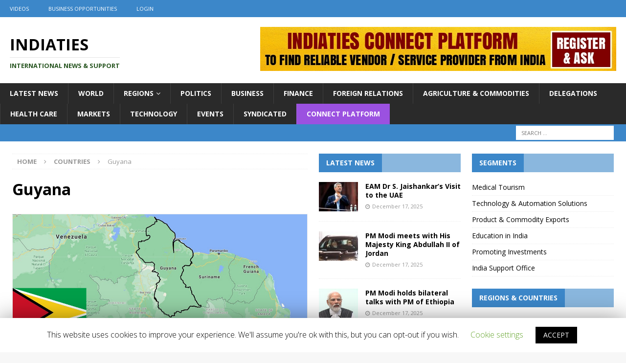

--- FILE ---
content_type: text/html; charset=UTF-8
request_url: https://www.indiaties.in/country/guyana/
body_size: 23696
content:


<!DOCTYPE html>
<html class="no-js mh-two-sb" lang="en-US">
<head>
<meta charset="UTF-8">
<meta name="viewport" content="width=device-width, initial-scale=1.0">
<link rel="profile" href="http://gmpg.org/xfn/11" />
<link rel="pingback" href="https://www.indiaties.in/xmlrpc.php" />
<title>Guyana &#x2d; IndiaTIES</title>

<!-- The SEO Framework by Sybre Waaijer -->
<meta name="robots" content="max-snippet:-1,max-image-preview:standard,max-video-preview:-1" />
<meta name="description" content="Guyana, officially known as the Co-operative Republic of Guyana is a South American Country and part of the British Commonwealth of Nations. The country&#8217;s&#8230;" />
<meta property="og:image" content="https://www.indiaties.in/wp-content/uploads/2021/01/guyana.jpg" />
<meta property="og:image:width" content="1200" />
<meta property="og:image:height" content="500" />
<meta property="og:locale" content="en_US" />
<meta property="og:type" content="article" />
<meta property="og:title" content="Guyana &#x2d; IndiaTIES" />
<meta property="og:description" content="Guyana, officially known as the Co-operative Republic of Guyana is a South American Country and part of the British Commonwealth of Nations. The country&#8217;s economy is primarily Agriculture, Mining&#8230;" />
<meta property="og:url" content="https://www.indiaties.in/country/guyana/" />
<meta property="og:site_name" content="IndiaTIES" />
<meta property="article:published_time" content="2021-01-02T06:11+00:00" />
<meta property="article:modified_time" content="2021-01-02T06:11+00:00" />
<meta property="og:updated_time" content="2021-01-02T06:11+00:00" />
<meta name="twitter:card" content="summary_large_image" />
<meta name="twitter:title" content="Guyana &#x2d; IndiaTIES" />
<meta name="twitter:description" content="Guyana, officially known as the Co-operative Republic of Guyana is a South American Country and part of the British Commonwealth of Nations. The country&#8217;s economy is primarily Agriculture, Mining&#8230;" />
<meta name="twitter:image" content="https://www.indiaties.in/wp-content/uploads/2021/01/guyana.jpg" />
<meta name="twitter:image:width" content="1200" />
<meta name="twitter:image:height" content="500" />
<link rel="canonical" href="https://www.indiaties.in/country/guyana/" />
<!-- / The SEO Framework by Sybre Waaijer | 0.06ms meta | 0.21ms boot -->

<link rel='dns-prefetch' href='//www.indiaties.in' />
<link rel='dns-prefetch' href='//stackpath.bootstrapcdn.com' />
<link rel='dns-prefetch' href='//fonts.googleapis.com' />
<link rel="alternate" type="application/rss+xml" title="IndiaTIES &raquo; Feed" href="https://www.indiaties.in/feed/" />
<link rel="alternate" type="application/rss+xml" title="IndiaTIES &raquo; Comments Feed" href="https://www.indiaties.in/comments/feed/" />
<link rel="alternate" type="application/rss+xml" title="IndiaTIES &raquo; Guyana Comments Feed" href="https://www.indiaties.in/country/guyana/feed/" />
<!-- This site uses the Google Analytics by MonsterInsights plugin v7.10.4 - Using Analytics tracking - https://www.monsterinsights.com/ -->
<script type="text/javascript" data-cfasync="false">
	var mi_version         = '7.10.4';
	var mi_track_user      = true;
	var mi_no_track_reason = '';
	
	var disableStr = 'ga-disable-UA-163991500-1';

	/* Function to detect opted out users */
	function __gaTrackerIsOptedOut() {
		return document.cookie.indexOf(disableStr + '=true') > -1;
	}

	/* Disable tracking if the opt-out cookie exists. */
	if ( __gaTrackerIsOptedOut() ) {
		window[disableStr] = true;
	}

	/* Opt-out function */
	function __gaTrackerOptout() {
	  document.cookie = disableStr + '=true; expires=Thu, 31 Dec 2099 23:59:59 UTC; path=/';
	  window[disableStr] = true;
	}
	
	if ( mi_track_user ) {
		(function(i,s,o,g,r,a,m){i['GoogleAnalyticsObject']=r;i[r]=i[r]||function(){
			(i[r].q=i[r].q||[]).push(arguments)},i[r].l=1*new Date();a=s.createElement(o),
			m=s.getElementsByTagName(o)[0];a.async=1;a.src=g;m.parentNode.insertBefore(a,m)
		})(window,document,'script','//www.google-analytics.com/analytics.js','__gaTracker');

		__gaTracker('create', 'UA-163991500-1', 'auto');
		__gaTracker('set', 'forceSSL', true);
		__gaTracker('require', 'displayfeatures');
		__gaTracker('send','pageview');
	} else {
		console.log( "" );
		(function() {
			/* https://developers.google.com/analytics/devguides/collection/analyticsjs/ */
			var noopfn = function() {
				return null;
			};
			var noopnullfn = function() {
				return null;
			};
			var Tracker = function() {
				return null;
			};
			var p = Tracker.prototype;
			p.get = noopfn;
			p.set = noopfn;
			p.send = noopfn;
			var __gaTracker = function() {
				var len = arguments.length;
				if ( len === 0 ) {
					return;
				}
				var f = arguments[len-1];
				if ( typeof f !== 'object' || f === null || typeof f.hitCallback !== 'function' ) {
					console.log( 'Not running function __gaTracker(' + arguments[0] + " ....) because you are not being tracked. " + mi_no_track_reason );
					return;
				}
				try {
					f.hitCallback();
				} catch (ex) {

				}
			};
			__gaTracker.create = function() {
				return new Tracker();
			};
			__gaTracker.getByName = noopnullfn;
			__gaTracker.getAll = function() {
				return [];
			};
			__gaTracker.remove = noopfn;
			window['__gaTracker'] = __gaTracker;
					})();
		}
</script>
<!-- / Google Analytics by MonsterInsights -->
<link rel="stylesheet" href="https://www.indiaties.in/wp-content/cache/minify/282cf.css" media="all" />






<link rel='stylesheet' id='bootstrap-css'  href='https://stackpath.bootstrapcdn.com/bootstrap/4.3.1/css/bootstrap.min.css?ver=4.3.1' type='text/css' media='all' />
<link rel="stylesheet" href="https://www.indiaties.in/wp-content/cache/minify/2011c.css" media="all" />


<link rel='stylesheet' id='mh-google-fonts-css'  href='https://fonts.googleapis.com/css?family=Open+Sans:300,400,400italic,600,700' type='text/css' media='all' />
<script type='text/javascript'>
/* <![CDATA[ */
var monsterinsights_frontend = {"js_events_tracking":"true","download_extensions":"doc,pdf,ppt,zip,xls,docx,pptx,xlsx","inbound_paths":"[{\"path\":\"\\\/go\\\/\",\"label\":\"affiliate\"},{\"path\":\"\\\/recommend\\\/\",\"label\":\"affiliate\"}]","home_url":"https:\/\/www.indiaties.in","hash_tracking":"false"};
/* ]]> */
</script>
<script src="https://www.indiaties.in/wp-content/cache/minify/92205.js"></script>



<script type='text/javascript'>
/* <![CDATA[ */
var Cli_Data = {"nn_cookie_ids":[],"cookielist":[]};
var log_object = {"ajax_url":"https:\/\/www.indiaties.in\/wp-admin\/admin-ajax.php"};
/* ]]> */
</script>
<script src="https://www.indiaties.in/wp-content/cache/minify/0562c.js"></script>







<script type='text/javascript'>
jQuery(document).ready(function(jQuery){jQuery.datepicker.setDefaults({"closeText":"Close","currentText":"Today","monthNames":["January","February","March","April","May","June","July","August","September","October","November","December"],"monthNamesShort":["Jan","Feb","Mar","Apr","May","Jun","Jul","Aug","Sep","Oct","Nov","Dec"],"nextText":"Next","prevText":"Previous","dayNames":["Sunday","Monday","Tuesday","Wednesday","Thursday","Friday","Saturday"],"dayNamesShort":["Sun","Mon","Tue","Wed","Thu","Fri","Sat"],"dayNamesMin":["S","M","T","W","T","F","S"],"dateFormat":"MM d, yy","firstDay":1,"isRTL":false});});
</script>
<script src="https://www.indiaties.in/wp-content/cache/minify/fbcf6.js"></script>


<script type='text/javascript'>
/* <![CDATA[ */
var rm_ajax = {"url":"https:\/\/www.indiaties.in\/wp-admin\/admin-ajax.php","gmap_api":null,"no_results":"No Results Found","invalid_zip":"Invalid Zip Code","request_processing":"Please wait...","hours":"Hours","minutes":"Minutes","seconds":"Seconds","days":"Days","months":"Months","years":"Years"};
/* ]]> */
</script>
<script src="https://www.indiaties.in/wp-content/cache/minify/6fbfe.js"></script>


<link rel='https://api.w.org/' href='https://www.indiaties.in/wp-json/' />
<link rel="EditURI" type="application/rsd+xml" title="RSD" href="https://www.indiaties.in/xmlrpc.php?rsd" />
<link rel="wlwmanifest" type="application/wlwmanifest+xml" href="https://www.indiaties.in/wp-includes/wlwmanifest.xml" /> 
<link rel="alternate" type="application/json+oembed" href="https://www.indiaties.in/wp-json/oembed/1.0/embed?url=https%3A%2F%2Fwww.indiaties.in%2Fcountry%2Fguyana%2F" />
<link rel="alternate" type="text/xml+oembed" href="https://www.indiaties.in/wp-json/oembed/1.0/embed?url=https%3A%2F%2Fwww.indiaties.in%2Fcountry%2Fguyana%2F&#038;format=xml" />
<style type="text/css">
.mh-widget-layout4 .mh-widget-title { background: #3c87c9; background: rgba(60, 135, 201, 0.6); }
.mh-preheader, .mh-wide-layout .mh-subheader, .mh-ticker-title, .mh-main-nav li:hover, .mh-footer-nav, .slicknav_menu, .slicknav_btn, .slicknav_nav .slicknav_item:hover, .slicknav_nav a:hover, .mh-back-to-top, .mh-subheading, .entry-tags .fa, .entry-tags li:hover, .mh-widget-layout2 .mh-widget-title, .mh-widget-layout4 .mh-widget-title-inner, .mh-widget-layout4 .mh-footer-widget-title, .mh-widget-layout5 .mh-widget-title-inner, .mh-widget-layout6 .mh-widget-title, #mh-mobile .flex-control-paging li a.flex-active, .mh-image-caption, .mh-carousel-layout1 .mh-carousel-caption, .mh-tab-button.active, .mh-tab-button.active:hover, .mh-footer-widget .mh-tab-button.active, .mh-social-widget li:hover a, .mh-footer-widget .mh-social-widget li a, .mh-footer-widget .mh-author-bio-widget, .tagcloud a:hover, .mh-widget .tagcloud a:hover, .mh-footer-widget .tagcloud a:hover, .mh-posts-stacked-item .mh-meta, .page-numbers:hover, .mh-loop-pagination .current, .mh-comments-pagination .current, .pagelink, a:hover .pagelink, input[type=submit], #infinite-handle span { background: #3c87c9; }
.mh-main-nav-wrap .slicknav_nav ul, blockquote, .mh-widget-layout1 .mh-widget-title, .mh-widget-layout3 .mh-widget-title, .mh-widget-layout5 .mh-widget-title, .mh-widget-layout8 .mh-widget-title:after, #mh-mobile .mh-slider-caption, .mh-carousel-layout1, .mh-spotlight-widget, .mh-author-bio-widget, .mh-author-bio-title, .mh-author-bio-image-frame, .mh-video-widget, .mh-tab-buttons, textarea:hover, input[type=text]:hover, input[type=email]:hover, input[type=tel]:hover, input[type=url]:hover { border-color: #3c87c9; }
.mh-dropcap, .mh-carousel-layout1 .flex-direction-nav a, .mh-carousel-layout2 .mh-carousel-caption, .mh-posts-digest-small-category, .mh-posts-lineup-more, .bypostauthor .fn:after, .mh-comment-list .comment-reply-link:before, #respond #cancel-comment-reply-link:before { color: #3c87c9; }
.entry-content a { color: #3c87c9; }
a:hover, .entry-content a:hover, #respond a:hover, #respond #cancel-comment-reply-link:hover, #respond .logged-in-as a:hover, .mh-comment-list .comment-meta a:hover, .mh-ping-list .mh-ping-item a:hover, .mh-meta a:hover, .mh-breadcrumb a:hover, .mh-tabbed-widget a:hover { color: #3c87c9; }
</style>
<!--[if lt IE 9]>
<script src="https://www.indiaties.in/wp-content/themes/mh-magazine/js/css3-mediaqueries.js"></script>
<![endif]-->
		<script type="text/javascript">
			var cli_flush_cache=1;
		</script>
		        <script>

      window.OneSignal = window.OneSignal || [];

      OneSignal.push( function() {
        OneSignal.SERVICE_WORKER_UPDATER_PATH = "OneSignalSDKUpdaterWorker.js.php";
        OneSignal.SERVICE_WORKER_PATH = "OneSignalSDKWorker.js.php";
        OneSignal.SERVICE_WORKER_PARAM = { scope: '/' };

        OneSignal.setDefaultNotificationUrl("https://www.indiaties.in");
        var oneSignal_options = {};
        window._oneSignalInitOptions = oneSignal_options;

        oneSignal_options['wordpress'] = true;
oneSignal_options['appId'] = '25085d41-5a7a-4fd9-b7f3-1ddf1cdf14ca';
oneSignal_options['welcomeNotification'] = { };
oneSignal_options['welcomeNotification']['title'] = "";
oneSignal_options['welcomeNotification']['message'] = "";
oneSignal_options['subdomainName'] = "indiaties";
oneSignal_options['persistNotification'] = false;
oneSignal_options['promptOptions'] = { };
oneSignal_options['notifyButton'] = { };
oneSignal_options['notifyButton']['enable'] = true;
oneSignal_options['notifyButton']['position'] = 'bottom-right';
oneSignal_options['notifyButton']['theme'] = 'default';
oneSignal_options['notifyButton']['size'] = 'medium';
oneSignal_options['notifyButton']['showCredit'] = true;
oneSignal_options['notifyButton']['colors'] = {};
oneSignal_options['notifyButton']['colors']['circle.background'] = '#007bff';
oneSignal_options['notifyButton']['colors']['pulse.color'] = '#007bff';
oneSignal_options['notifyButton']['colors']['dialog.button.background'] = '#007bff';
oneSignal_options['notifyButton']['offset'] = {};
oneSignal_options['notifyButton']['offset']['left'] = '40px';
oneSignal_options['notifyButton']['offset']['right'] = '80px';
                OneSignal.init(window._oneSignalInitOptions);
                OneSignal.showSlidedownPrompt();      });

      function documentInitOneSignal() {
        var oneSignal_elements = document.getElementsByClassName("OneSignal-prompt");

        var oneSignalLinkClickHandler = function(event) { OneSignal.push(['registerForPushNotifications']); event.preventDefault(); };        for(var i = 0; i < oneSignal_elements.length; i++)
          oneSignal_elements[i].addEventListener('click', oneSignalLinkClickHandler, false);
      }

      if (document.readyState === 'complete') {
           documentInitOneSignal();
      }
      else {
           window.addEventListener("load", function(event){
               documentInitOneSignal();
          });
      }
    </script>
<link rel="icon" href="https://www.indiaties.in/wp-content/uploads/2020/04/cropped-indiaties-whatsapp-32x32.png" sizes="32x32" />
<link rel="icon" href="https://www.indiaties.in/wp-content/uploads/2020/04/cropped-indiaties-whatsapp-192x192.png" sizes="192x192" />
<link rel="apple-touch-icon" href="https://www.indiaties.in/wp-content/uploads/2020/04/cropped-indiaties-whatsapp-180x180.png" />
<meta name="msapplication-TileImage" content="https://www.indiaties.in/wp-content/uploads/2020/04/cropped-indiaties-whatsapp-270x270.png" />
		<style type="text/css" id="wp-custom-css">
			.mh-meta-comments,.entry-meta-comments { display: none; }
.custom-logo{
	margin-left:-15px;
}
.custom-logo-link{
	float:left;
}
.mh-header-text{
	float:left;
	margin-top:20px;
}
.mh-header-tagline{
	font-size:0.8rem;
		color: #26541f !important;
}
.mh-header-title{
	font-size:2.0rem;
}
.mh-extra-nav.mh-navigation li{
font-size: 13px !important;
	font-weight:bold;
}

.mh-main-nav.mh-navigation li{
font-size: 14px !important;
}

.entry-thumbnail {
	text-align:center !important;
}

.entry-thumbnail img{
	border: 1px solid #eee;
}

.entry-thumbnail img {
    width: auto !important;
}
.flexslider .slides {
	text-align:center !important;
}
.flexslider .slides img{
	width: auto !important;
}

.flags img{
	border: 1px solid #eee;
}
.mh-back-to-top{
	z-index: 99999;
}

.globoilmenu a,.globoilmenu a:hover,.globoilmenu a:visited{
	background: #9b51e0;
	color: #fff;
}
.mh-header-widget-1{
	background: #fff !important;
	margin: 0px !important;
}
.mh-header-1{
	margin: 0px !important;
	text-align:center;
}

.wp-block-button a,.wp-block-button a:visited,.wp-block-button a:hover{
	color: #fff;
}		</style>
		<script data-ad-client="ca-pub-3074965996441724" async src="https://pagead2.googlesyndication.com/pagead/js/adsbygoogle.js"></script>

<!-- Facebook Pixel Code -->
<script>
  !function(f,b,e,v,n,t,s)
  {if(f.fbq)return;n=f.fbq=function(){n.callMethod?
  n.callMethod.apply(n,arguments):n.queue.push(arguments)};
  if(!f._fbq)f._fbq=n;n.push=n;n.loaded=!0;n.version='2.0';
  n.queue=[];t=b.createElement(e);t.async=!0;
  t.src=v;s=b.getElementsByTagName(e)[0];
  s.parentNode.insertBefore(t,s)}(window, document,'script',
  'https://connect.facebook.net/en_US/fbevents.js');
  fbq('init', '1132458317100221');
  fbq('track', 'PageView');
</script>
<noscript><img height="1" width="1" style="display:none"
  src="https://www.facebook.com/tr?id=1132458317100221&ev=PageView&noscript=1"
/></noscript>
<!-- End Facebook Pixel Code -->

</head>
<body id="mh-mobile" class="country-template-default single single-country postid-10647 mh-wide-layout mh-right-sb mh-loop-layout1 mh-widget-layout4 elementor-default" itemscope="itemscope" itemtype="http://schema.org/WebPage">
<div class="mh-header-nav-mobile clearfix"></div>
	<div class="mh-preheader">
    	<div class="mh-container mh-container-inner mh-row clearfix">
							<div class="mh-header-bar-content mh-header-bar-top-left mh-col-2-3 clearfix">
											<nav class="mh-navigation mh-header-nav mh-header-nav-top clearfix" itemscope="itemscope" itemtype="http://schema.org/SiteNavigationElement">
							<div class="menu-subscribers-menu-container"><ul id="menu-subscribers-menu" class="menu"><li id="menu-item-2697" class="menu-item menu-item-type-custom menu-item-object-custom menu-item-2697"><a href="/videos">Videos</a></li>
<li id="menu-item-2943" class="menu-item menu-item-type-post_type menu-item-object-page menu-item-2943"><a href="https://www.indiaties.in/business-opportunities/">Business Opportunities</a></li>
</ul></div>
<div class="menu-subscribers-menu-container"><ul id="menu-subscribers-menu" class="menu">

<li id="menu-item-abcd" class="menu-item menu-item-type-post_type menu-item-object-page menu-item-abcd">
    <a href="/login">Login</a>
</li>
</ul></div>
							



						</nav>
									</div>
								</div>
	</div>
<header class="mh-header" itemscope="itemscope" itemtype="http://schema.org/WPHeader">
	<div class="mh-container mh-container-inner clearfix">
		<div class="mh-custom-header clearfix">
<div class="mh-header-columns mh-row clearfix">
<div class="mh-col-1-3 mh-site-identity">
<div class="mh-site-logo" role="banner" itemscope="itemscope" itemtype="http://schema.org/Brand">
<div class="mh-header-text">
<a class="mh-header-text-link" href="https://www.indiaties.in/" title="IndiaTIES" rel="home">
<h2 class="mh-header-title">IndiaTIES</h2>
<h3 class="mh-header-tagline">International News  &amp; Support</h3>
</a>
</div>
</div>
</div>
<aside class="mh-col-2-3 mh-header-widget-2">
<div id="custom_html-18" class="widget_text mh-widget mh-header-2 widget_custom_html"><div class="textwidget custom-html-widget"><a href="https://connect.indiaties.in"><img src="https://www.indiaties.in/wp-content/uploads/2020/07/itcp-banner-top.jpg"></a></div></div></aside>
</div>
</div>
	</div>
	<div class="mh-main-nav-wrap">
		<nav class="mh-navigation mh-main-nav mh-container mh-container-inner clearfix" itemscope="itemscope" itemtype="http://schema.org/SiteNavigationElement">
			<div class="menu-header-menu-container"><ul id="menu-header-menu" class="menu"><li id="menu-item-11986" class="menu-item menu-item-type-custom menu-item-object-custom menu-item-11986"><a href="/news">Latest News</a></li>
<li id="menu-item-859" class="menu-item menu-item-type-taxonomy menu-item-object-category menu-item-859"><a href="https://www.indiaties.in/category/world/">World</a></li>
<li id="menu-item-199" class="menu-item menu-item-type-post_type menu-item-object-page current-menu-ancestor current_page_ancestor menu-item-has-children menu-item-199"><a href="https://www.indiaties.in/regions/">Regions</a>
<ul class="sub-menu">
	<li id="menu-item-295" class="menu-item menu-item-type-post_type menu-item-object-page menu-item-has-children menu-item-295"><a href="https://www.indiaties.in/pacific-region/">Pacific Region</a>
	<ul class="sub-menu">
		<li id="menu-item-1765" class="menu-item menu-item-type-post_type menu-item-object-country menu-item-1765"><a href="https://www.indiaties.in/country/australia/">Australia</a></li>
		<li id="menu-item-10966" class="menu-item menu-item-type-post_type menu-item-object-country menu-item-10966"><a href="https://www.indiaties.in/country/fiji/">Fiji</a></li>
		<li id="menu-item-10968" class="menu-item menu-item-type-post_type menu-item-object-country menu-item-10968"><a href="https://www.indiaties.in/country/kiribati/">Kiribati</a></li>
		<li id="menu-item-10967" class="menu-item menu-item-type-post_type menu-item-object-country menu-item-10967"><a href="https://www.indiaties.in/country/marshall-islands/">Marshall Islands</a></li>
		<li id="menu-item-10969" class="menu-item menu-item-type-post_type menu-item-object-country menu-item-10969"><a href="https://www.indiaties.in/country/micronesia/">Micronesia</a></li>
		<li id="menu-item-10970" class="menu-item menu-item-type-post_type menu-item-object-country menu-item-10970"><a href="https://www.indiaties.in/country/nauru/">Nauru</a></li>
		<li id="menu-item-1814" class="menu-item menu-item-type-post_type menu-item-object-country menu-item-1814"><a href="https://www.indiaties.in/country/new-zealand/">New Zealand</a></li>
		<li id="menu-item-10971" class="menu-item menu-item-type-post_type menu-item-object-country menu-item-10971"><a href="https://www.indiaties.in/country/palau/">Palau</a></li>
		<li id="menu-item-10972" class="menu-item menu-item-type-post_type menu-item-object-country menu-item-10972"><a href="https://www.indiaties.in/country/papua-new-guinea/">Papua New Guinea</a></li>
		<li id="menu-item-10973" class="menu-item menu-item-type-post_type menu-item-object-country menu-item-10973"><a href="https://www.indiaties.in/country/samoa/">Samoa</a></li>
		<li id="menu-item-10974" class="menu-item menu-item-type-post_type menu-item-object-country menu-item-10974"><a href="https://www.indiaties.in/country/solomon-islands/">Solomon Islands</a></li>
		<li id="menu-item-10975" class="menu-item menu-item-type-post_type menu-item-object-country menu-item-10975"><a href="https://www.indiaties.in/country/tonga/">Tonga</a></li>
		<li id="menu-item-10977" class="menu-item menu-item-type-post_type menu-item-object-country menu-item-10977"><a href="https://www.indiaties.in/country/tuvalu/">Tuvalu</a></li>
		<li id="menu-item-10978" class="menu-item menu-item-type-post_type menu-item-object-country menu-item-10978"><a href="https://www.indiaties.in/country/vanuatu/">Vanuatu</a></li>
	</ul>
</li>
	<li id="menu-item-116" class="menu-item menu-item-type-post_type menu-item-object-page menu-item-has-children menu-item-116"><a href="https://www.indiaties.in/asean/">ASEAN + ASIAN</a>
	<ul class="sub-menu">
		<li id="menu-item-1841" class="menu-item menu-item-type-post_type menu-item-object-country menu-item-1841"><a href="https://www.indiaties.in/country/brunei/">Brunei</a></li>
		<li id="menu-item-1842" class="menu-item menu-item-type-post_type menu-item-object-country menu-item-1842"><a href="https://www.indiaties.in/country/cambodia/">Cambodia</a></li>
		<li id="menu-item-10982" class="menu-item menu-item-type-post_type menu-item-object-country menu-item-10982"><a href="https://www.indiaties.in/country/china/">China</a></li>
		<li id="menu-item-10979" class="menu-item menu-item-type-post_type menu-item-object-country menu-item-10979"><a href="https://www.indiaties.in/country/indonesia/">Indonesia</a></li>
		<li id="menu-item-10984" class="menu-item menu-item-type-post_type menu-item-object-country menu-item-10984"><a href="https://www.indiaties.in/country/japan/">Japan</a></li>
		<li id="menu-item-1846" class="menu-item menu-item-type-post_type menu-item-object-country menu-item-1846"><a href="https://www.indiaties.in/country/laos/">Laos</a></li>
		<li id="menu-item-10987" class="menu-item menu-item-type-post_type menu-item-object-country menu-item-10987"><a href="https://www.indiaties.in/country/mongolia/">Mongolia</a></li>
		<li id="menu-item-1847" class="menu-item menu-item-type-post_type menu-item-object-country menu-item-1847"><a href="https://www.indiaties.in/country/malaysia/">Malaysia</a></li>
		<li id="menu-item-1848" class="menu-item menu-item-type-post_type menu-item-object-country menu-item-1848"><a href="https://www.indiaties.in/country/myanmar/">Myanmar</a></li>
		<li id="menu-item-10988" class="menu-item menu-item-type-post_type menu-item-object-country menu-item-10988"><a href="https://www.indiaties.in/country/north-korea/">North Korea</a></li>
		<li id="menu-item-1849" class="menu-item menu-item-type-post_type menu-item-object-country menu-item-1849"><a href="https://www.indiaties.in/country/philippines/">Philippines</a></li>
		<li id="menu-item-1850" class="menu-item menu-item-type-post_type menu-item-object-country menu-item-1850"><a href="https://www.indiaties.in/country/singapore/">Singapore</a></li>
		<li id="menu-item-1851" class="menu-item menu-item-type-post_type menu-item-object-country menu-item-1851"><a href="https://www.indiaties.in/country/south-korea/">South Korea</a></li>
		<li id="menu-item-1852" class="menu-item menu-item-type-post_type menu-item-object-country menu-item-1852"><a href="https://www.indiaties.in/country/thailand/">Thailand</a></li>
		<li id="menu-item-1853" class="menu-item menu-item-type-post_type menu-item-object-country menu-item-1853"><a href="https://www.indiaties.in/country/vietnam/">Vietnam</a></li>
	</ul>
</li>
	<li id="menu-item-119" class="menu-item menu-item-type-post_type menu-item-object-page menu-item-has-children menu-item-119"><a href="https://www.indiaties.in/saarc/">SAARC</a>
	<ul class="sub-menu">
		<li id="menu-item-1741" class="menu-item menu-item-type-post_type menu-item-object-country menu-item-1741"><a href="https://www.indiaties.in/country/afghanistan/">Afghanistan</a></li>
		<li id="menu-item-1769" class="menu-item menu-item-type-post_type menu-item-object-country menu-item-1769"><a href="https://www.indiaties.in/country/bangladesh/">Bangladesh</a></li>
		<li id="menu-item-1772" class="menu-item menu-item-type-post_type menu-item-object-country menu-item-1772"><a href="https://www.indiaties.in/country/bhutan/">Bhutan</a></li>
		<li id="menu-item-1811" class="menu-item menu-item-type-post_type menu-item-object-country menu-item-1811"><a href="https://www.indiaties.in/country/maldives/">Maldives</a></li>
		<li id="menu-item-1812" class="menu-item menu-item-type-post_type menu-item-object-country menu-item-1812"><a href="https://www.indiaties.in/country/nepal/">Nepal</a></li>
		<li id="menu-item-10989" class="menu-item menu-item-type-post_type menu-item-object-country menu-item-10989"><a href="https://www.indiaties.in/country/pakistan/">Pakistan</a></li>
		<li id="menu-item-1813" class="menu-item menu-item-type-post_type menu-item-object-country menu-item-1813"><a href="https://www.indiaties.in/country/sri-lanka/">Sri Lanka</a></li>
	</ul>
</li>
	<li id="menu-item-296" class="menu-item menu-item-type-post_type menu-item-object-page menu-item-has-children menu-item-296"><a href="https://www.indiaties.in/cis-region/">CIS Region</a>
	<ul class="sub-menu">
		<li id="menu-item-1764" class="menu-item menu-item-type-post_type menu-item-object-country menu-item-1764"><a href="https://www.indiaties.in/country/armenia/">Armenia</a></li>
		<li id="menu-item-1767" class="menu-item menu-item-type-post_type menu-item-object-country menu-item-1767"><a href="https://www.indiaties.in/country/azerbaijan/">Azerbaijan</a></li>
		<li id="menu-item-11048" class="menu-item menu-item-type-post_type menu-item-object-country menu-item-11048"><a href="https://www.indiaties.in/country/belarus/">Belarus</a></li>
		<li id="menu-item-10994" class="menu-item menu-item-type-post_type menu-item-object-country menu-item-10994"><a href="https://www.indiaties.in/country/georgia/">Georgia</a></li>
		<li id="menu-item-1805" class="menu-item menu-item-type-post_type menu-item-object-country menu-item-1805"><a href="https://www.indiaties.in/country/kazakhstan/">Kazakhstan</a></li>
		<li id="menu-item-1809" class="menu-item menu-item-type-post_type menu-item-object-country menu-item-1809"><a href="https://www.indiaties.in/country/kyrgyzstan/">Kyrgyzstan</a></li>
		<li id="menu-item-10995" class="menu-item menu-item-type-post_type menu-item-object-country menu-item-10995"><a href="https://www.indiaties.in/country/moldova/">Moldova</a></li>
		<li id="menu-item-1821" class="menu-item menu-item-type-post_type menu-item-object-country menu-item-1821"><a href="https://www.indiaties.in/country/russia/">Russia</a></li>
		<li id="menu-item-1822" class="menu-item menu-item-type-post_type menu-item-object-country menu-item-1822"><a href="https://www.indiaties.in/country/tajikistan/">Tajikistan</a></li>
		<li id="menu-item-10996" class="menu-item menu-item-type-post_type menu-item-object-country menu-item-10996"><a href="https://www.indiaties.in/country/turkmenistan/">Turkmenistan</a></li>
		<li id="menu-item-1823" class="menu-item menu-item-type-post_type menu-item-object-country menu-item-1823"><a href="https://www.indiaties.in/country/uzbekistan/">Uzbekistan</a></li>
	</ul>
</li>
	<li id="menu-item-118" class="menu-item menu-item-type-post_type menu-item-object-page menu-item-has-children menu-item-118"><a href="https://www.indiaties.in/middle-east-gcc/">Middle East &#038; GCC</a>
	<ul class="sub-menu">
		<li id="menu-item-11058" class="menu-item menu-item-type-post_type menu-item-object-country menu-item-11058"><a href="https://www.indiaties.in/country/bahrain/">Bahrain</a></li>
		<li id="menu-item-11059" class="menu-item menu-item-type-post_type menu-item-object-country menu-item-11059"><a href="https://www.indiaties.in/country/iran/">Iran</a></li>
		<li id="menu-item-11060" class="menu-item menu-item-type-post_type menu-item-object-country menu-item-11060"><a href="https://www.indiaties.in/country/iraq/">Iraq</a></li>
		<li id="menu-item-1800" class="menu-item menu-item-type-post_type menu-item-object-country menu-item-1800"><a href="https://www.indiaties.in/country/israel/">Israel</a></li>
		<li id="menu-item-1804" class="menu-item menu-item-type-post_type menu-item-object-country menu-item-1804"><a href="https://www.indiaties.in/country/jordan/">Jordan</a></li>
		<li id="menu-item-1808" class="menu-item menu-item-type-post_type menu-item-object-country menu-item-1808"><a href="https://www.indiaties.in/country/kuwait/">Kuwait</a></li>
		<li id="menu-item-10990" class="menu-item menu-item-type-post_type menu-item-object-country menu-item-10990"><a href="https://www.indiaties.in/country/lebanon/">Lebanon</a></li>
		<li id="menu-item-1815" class="menu-item menu-item-type-post_type menu-item-object-country menu-item-1815"><a href="https://www.indiaties.in/country/oman/">Oman</a></li>
		<li id="menu-item-10991" class="menu-item menu-item-type-post_type menu-item-object-country menu-item-10991"><a href="https://www.indiaties.in/country/palestine/">Palestine</a></li>
		<li id="menu-item-1816" class="menu-item menu-item-type-post_type menu-item-object-country menu-item-1816"><a href="https://www.indiaties.in/country/qatar/">Qatar</a></li>
		<li id="menu-item-10992" class="menu-item menu-item-type-post_type menu-item-object-country menu-item-10992"><a href="https://www.indiaties.in/country/syria/">Syria</a></li>
		<li id="menu-item-1817" class="menu-item menu-item-type-post_type menu-item-object-country menu-item-1817"><a href="https://www.indiaties.in/country/saudi-arabia/">Saudi Arabia</a></li>
		<li id="menu-item-1818" class="menu-item menu-item-type-post_type menu-item-object-country menu-item-1818"><a href="https://www.indiaties.in/country/turkey/">Turkey</a></li>
		<li id="menu-item-1819" class="menu-item menu-item-type-post_type menu-item-object-country menu-item-1819"><a href="https://www.indiaties.in/country/united-arab-emirates/">United Arab Emirates</a></li>
		<li id="menu-item-10993" class="menu-item menu-item-type-post_type menu-item-object-country menu-item-10993"><a href="https://www.indiaties.in/country/yemen/">Yemen</a></li>
	</ul>
</li>
	<li id="menu-item-114" class="menu-item menu-item-type-post_type menu-item-object-page menu-item-has-children menu-item-114"><a href="https://www.indiaties.in/africa/">Africa</a>
	<ul class="sub-menu">
		<li id="menu-item-11003" class="menu-item menu-item-type-post_type menu-item-object-country menu-item-11003"><a href="https://www.indiaties.in/country/algeria/">Algeria</a></li>
		<li id="menu-item-11028" class="menu-item menu-item-type-post_type menu-item-object-country menu-item-11028"><a href="https://www.indiaties.in/country/angola/">Angola</a></li>
		<li id="menu-item-11010" class="menu-item menu-item-type-post_type menu-item-object-country menu-item-11010"><a href="https://www.indiaties.in/country/benin/">Benin</a></li>
		<li id="menu-item-11029" class="menu-item menu-item-type-post_type menu-item-object-country menu-item-11029"><a href="https://www.indiaties.in/country/botswana/">Botswana</a></li>
		<li id="menu-item-1868" class="menu-item menu-item-type-post_type menu-item-object-country menu-item-1868"><a href="https://www.indiaties.in/country/burundi/">Burundi</a></li>
		<li id="menu-item-11011" class="menu-item menu-item-type-post_type menu-item-object-country menu-item-11011"><a href="https://www.indiaties.in/country/burkina-faso/">Burkina Faso</a></li>
		<li id="menu-item-10997" class="menu-item menu-item-type-post_type menu-item-object-country menu-item-10997"><a href="https://www.indiaties.in/country/central-african-republic/">Central African Republic</a></li>
		<li id="menu-item-11012" class="menu-item menu-item-type-post_type menu-item-object-country menu-item-11012"><a href="https://www.indiaties.in/country/cabo-verde/">Cabo Verde</a></li>
		<li id="menu-item-10998" class="menu-item menu-item-type-post_type menu-item-object-country menu-item-10998"><a href="https://www.indiaties.in/country/cameroon/">Cameroon</a></li>
		<li id="menu-item-11503" class="menu-item menu-item-type-post_type menu-item-object-country menu-item-11503"><a href="https://www.indiaties.in/country/chad/">Chad</a></li>
		<li id="menu-item-10999" class="menu-item menu-item-type-post_type menu-item-object-country menu-item-10999"><a href="https://www.indiaties.in/country/congo/">Congo</a></li>
		<li id="menu-item-11030" class="menu-item menu-item-type-post_type menu-item-object-country menu-item-11030"><a href="https://www.indiaties.in/country/comoros/">Comoros</a></li>
		<li id="menu-item-11000" class="menu-item menu-item-type-post_type menu-item-object-country menu-item-11000"><a href="https://www.indiaties.in/country/dr-congo/">DR Congo</a></li>
		<li id="menu-item-1869" class="menu-item menu-item-type-post_type menu-item-object-country menu-item-1869"><a href="https://www.indiaties.in/country/djibouti/">Djibouti</a></li>
		<li id="menu-item-1870" class="menu-item menu-item-type-post_type menu-item-object-country menu-item-1870"><a href="https://www.indiaties.in/country/egypt/">Egypt</a></li>
		<li id="menu-item-11001" class="menu-item menu-item-type-post_type menu-item-object-country menu-item-11001"><a href="https://www.indiaties.in/country/equatorial-guinea/">Equatorial Guinea</a></li>
		<li id="menu-item-1871" class="menu-item menu-item-type-post_type menu-item-object-country menu-item-1871"><a href="https://www.indiaties.in/country/ethiopia/">Ethiopia</a></li>
		<li id="menu-item-11025" class="menu-item menu-item-type-post_type menu-item-object-country menu-item-11025"><a href="https://www.indiaties.in/country/eritrea/">Eritrea</a></li>
		<li id="menu-item-11031" class="menu-item menu-item-type-post_type menu-item-object-country menu-item-11031"><a href="https://www.indiaties.in/country/eswatini/">Eswatini</a></li>
		<li id="menu-item-11002" class="menu-item menu-item-type-post_type menu-item-object-country menu-item-11002"><a href="https://www.indiaties.in/country/gabon/">Gabon</a></li>
		<li id="menu-item-11013" class="menu-item menu-item-type-post_type menu-item-object-country menu-item-11013"><a href="https://www.indiaties.in/country/gambia/">Gambia</a></li>
		<li id="menu-item-1872" class="menu-item menu-item-type-post_type menu-item-object-country menu-item-1872"><a href="https://www.indiaties.in/country/ghana/">Ghana</a></li>
		<li id="menu-item-11016" class="menu-item menu-item-type-post_type menu-item-object-country menu-item-11016"><a href="https://www.indiaties.in/country/guinea-bissau/">Guinea-Bissau</a></li>
		<li id="menu-item-11015" class="menu-item menu-item-type-post_type menu-item-object-country menu-item-11015"><a href="https://www.indiaties.in/country/guinea/">Guinea</a></li>
		<li id="menu-item-1873" class="menu-item menu-item-type-post_type menu-item-object-country menu-item-1873"><a href="https://www.indiaties.in/country/ivory-coast/">Ivory Coast (Côte d&#8217;Ivoire)</a></li>
		<li id="menu-item-1874" class="menu-item menu-item-type-post_type menu-item-object-country menu-item-1874"><a href="https://www.indiaties.in/country/kenya/">Kenya</a></li>
		<li id="menu-item-11502" class="menu-item menu-item-type-post_type menu-item-object-country menu-item-11502"><a href="https://www.indiaties.in/country/lesotho/">Lesotho</a></li>
		<li id="menu-item-11006" class="menu-item menu-item-type-post_type menu-item-object-country menu-item-11006"><a href="https://www.indiaties.in/country/libya/">Libya</a></li>
		<li id="menu-item-11005" class="menu-item menu-item-type-post_type menu-item-object-country menu-item-11005"><a href="https://www.indiaties.in/country/liberia/">Liberia</a></li>
		<li id="menu-item-1878" class="menu-item menu-item-type-post_type menu-item-object-country menu-item-1878"><a href="https://www.indiaties.in/country/mali/">Mali</a></li>
		<li id="menu-item-1876" class="menu-item menu-item-type-post_type menu-item-object-country menu-item-1876"><a href="https://www.indiaties.in/country/malawi/">Malawi</a></li>
		<li id="menu-item-11501" class="menu-item menu-item-type-post_type menu-item-object-country menu-item-11501"><a href="https://www.indiaties.in/country/mauritania/">Mauritania</a></li>
		<li id="menu-item-1875" class="menu-item menu-item-type-post_type menu-item-object-country menu-item-1875"><a href="https://www.indiaties.in/country/madagascar/">Madagascar</a></li>
		<li id="menu-item-1879" class="menu-item menu-item-type-post_type menu-item-object-country menu-item-1879"><a href="https://www.indiaties.in/country/mauritius/">Mauritius</a></li>
		<li id="menu-item-11007" class="menu-item menu-item-type-post_type menu-item-object-country menu-item-11007"><a href="https://www.indiaties.in/country/morocco/">Morocco</a></li>
		<li id="menu-item-1880" class="menu-item menu-item-type-post_type menu-item-object-country menu-item-1880"><a href="https://www.indiaties.in/country/mozambique/">Mozambique</a></li>
		<li id="menu-item-11020" class="menu-item menu-item-type-post_type menu-item-object-country menu-item-11020"><a href="https://www.indiaties.in/country/niger/">Niger</a></li>
		<li id="menu-item-1881" class="menu-item menu-item-type-post_type menu-item-object-country menu-item-1881"><a href="https://www.indiaties.in/country/namibia/">Namibia</a></li>
		<li id="menu-item-11019" class="menu-item menu-item-type-post_type menu-item-object-country menu-item-11019"><a href="https://www.indiaties.in/country/nigeria/">Nigeria</a></li>
		<li id="menu-item-1883" class="menu-item menu-item-type-post_type menu-item-object-country menu-item-1883"><a href="https://www.indiaties.in/country/rwanda/">Rwanda</a></li>
		<li id="menu-item-11008" class="menu-item menu-item-type-post_type menu-item-object-country menu-item-11008"><a href="https://www.indiaties.in/country/sudan/">Sudan</a></li>
		<li id="menu-item-1884" class="menu-item menu-item-type-post_type menu-item-object-country menu-item-1884"><a href="https://www.indiaties.in/country/south-africa/">South Africa</a></li>
		<li id="menu-item-11021" class="menu-item menu-item-type-post_type menu-item-object-country menu-item-11021"><a href="https://www.indiaties.in/country/sao-tome-and-principe/">Sao Tome and Principe</a></li>
		<li id="menu-item-1885" class="menu-item menu-item-type-post_type menu-item-object-country menu-item-1885"><a href="https://www.indiaties.in/country/south-sudan/">South Sudan</a></li>
		<li id="menu-item-11022" class="menu-item menu-item-type-post_type menu-item-object-country menu-item-11022"><a href="https://www.indiaties.in/country/senegal/">Senegal</a></li>
		<li id="menu-item-11027" class="menu-item menu-item-type-post_type menu-item-object-country menu-item-11027"><a href="https://www.indiaties.in/country/somalia/">Somalia</a></li>
		<li id="menu-item-11026" class="menu-item menu-item-type-post_type menu-item-object-country menu-item-11026"><a href="https://www.indiaties.in/country/seychelles/">Seychelles</a></li>
		<li id="menu-item-11023" class="menu-item menu-item-type-post_type menu-item-object-country menu-item-11023"><a href="https://www.indiaties.in/country/sierra-leone/">Sierra Leone</a></li>
		<li id="menu-item-11024" class="menu-item menu-item-type-post_type menu-item-object-country menu-item-11024"><a href="https://www.indiaties.in/country/togo/">Togo</a></li>
		<li id="menu-item-1887" class="menu-item menu-item-type-post_type menu-item-object-country menu-item-1887"><a href="https://www.indiaties.in/country/tanzania/">Tanzania</a></li>
		<li id="menu-item-1888" class="menu-item menu-item-type-post_type menu-item-object-country menu-item-1888"><a href="https://www.indiaties.in/country/tunisia/">Tunisia</a></li>
		<li id="menu-item-1889" class="menu-item menu-item-type-post_type menu-item-object-country menu-item-1889"><a href="https://www.indiaties.in/country/uganda/">Uganda</a></li>
		<li id="menu-item-1890" class="menu-item menu-item-type-post_type menu-item-object-country menu-item-1890"><a href="https://www.indiaties.in/country/zambia/">Zambia</a></li>
		<li id="menu-item-1891" class="menu-item menu-item-type-post_type menu-item-object-country menu-item-1891"><a href="https://www.indiaties.in/country/zimbabwe/">Zimbabwe</a></li>
	</ul>
</li>
	<li id="menu-item-117" class="menu-item menu-item-type-post_type menu-item-object-page menu-item-has-children menu-item-117"><a href="https://www.indiaties.in/eastern-europe/">Eastern Europe</a>
	<ul class="sub-menu">
		<li id="menu-item-1762" class="menu-item menu-item-type-post_type menu-item-object-country menu-item-1762"><a href="https://www.indiaties.in/country/albania/">Albania</a></li>
		<li id="menu-item-1824" class="menu-item menu-item-type-post_type menu-item-object-country menu-item-1824"><a href="https://www.indiaties.in/country/bosnia-and-herzegovina/">Bosnia and Herzegovina</a></li>
		<li id="menu-item-1825" class="menu-item menu-item-type-post_type menu-item-object-country menu-item-1825"><a href="https://www.indiaties.in/country/bulgaria/">Bulgaria</a></li>
		<li id="menu-item-1826" class="menu-item menu-item-type-post_type menu-item-object-country menu-item-1826"><a href="https://www.indiaties.in/country/croatia/">Croatia</a></li>
		<li id="menu-item-1827" class="menu-item menu-item-type-post_type menu-item-object-country menu-item-1827"><a href="https://www.indiaties.in/country/czech-republic/">Czech Republic</a></li>
		<li id="menu-item-1828" class="menu-item menu-item-type-post_type menu-item-object-country menu-item-1828"><a href="https://www.indiaties.in/country/estonia/">Estonia</a></li>
		<li id="menu-item-1829" class="menu-item menu-item-type-post_type menu-item-object-country menu-item-1829"><a href="https://www.indiaties.in/country/kosovo/">Kosovo</a></li>
		<li id="menu-item-11454" class="menu-item menu-item-type-post_type menu-item-object-country menu-item-11454"><a href="https://www.indiaties.in/country/latvia/">Latvia</a></li>
		<li id="menu-item-11455" class="menu-item menu-item-type-post_type menu-item-object-country menu-item-11455"><a href="https://www.indiaties.in/country/lithuania/">Lithuania</a></li>
		<li id="menu-item-1830" class="menu-item menu-item-type-post_type menu-item-object-country menu-item-1830"><a href="https://www.indiaties.in/country/montenegro/">Montenegro</a></li>
		<li id="menu-item-11456" class="menu-item menu-item-type-post_type menu-item-object-country menu-item-11456"><a href="https://www.indiaties.in/country/north-macedonia/">North Macedonia</a></li>
		<li id="menu-item-1831" class="menu-item menu-item-type-post_type menu-item-object-country menu-item-1831"><a href="https://www.indiaties.in/country/poland/">Poland</a></li>
		<li id="menu-item-11457" class="menu-item menu-item-type-post_type menu-item-object-country menu-item-11457"><a href="https://www.indiaties.in/country/romania/">Romania</a></li>
		<li id="menu-item-11458" class="menu-item menu-item-type-post_type menu-item-object-country menu-item-11458"><a href="https://www.indiaties.in/country/slovakia/">Slovakia</a></li>
		<li id="menu-item-11459" class="menu-item menu-item-type-post_type menu-item-object-country menu-item-11459"><a href="https://www.indiaties.in/country/slovenia/">Slovenia</a></li>
		<li id="menu-item-1832" class="menu-item menu-item-type-post_type menu-item-object-country menu-item-1832"><a href="https://www.indiaties.in/country/serbia/">Serbia</a></li>
		<li id="menu-item-1833" class="menu-item menu-item-type-post_type menu-item-object-country menu-item-1833"><a href="https://www.indiaties.in/country/ukraine/">Ukraine</a></li>
	</ul>
</li>
	<li id="menu-item-297" class="menu-item menu-item-type-post_type menu-item-object-page menu-item-has-children menu-item-297"><a href="https://www.indiaties.in/western-europe/">Western Europe</a>
	<ul class="sub-menu">
		<li id="menu-item-1766" class="menu-item menu-item-type-post_type menu-item-object-country menu-item-1766"><a href="https://www.indiaties.in/country/austria/">Austria</a></li>
		<li id="menu-item-11460" class="menu-item menu-item-type-post_type menu-item-object-country menu-item-11460"><a href="https://www.indiaties.in/country/andorra/">Andorra</a></li>
		<li id="menu-item-1771" class="menu-item menu-item-type-post_type menu-item-object-country menu-item-1771"><a href="https://www.indiaties.in/country/belgium/">Belgium</a></li>
		<li id="menu-item-11461" class="menu-item menu-item-type-post_type menu-item-object-country menu-item-11461"><a href="https://www.indiaties.in/country/cyprus/">Cyprus</a></li>
		<li id="menu-item-1854" class="menu-item menu-item-type-post_type menu-item-object-country menu-item-1854"><a href="https://www.indiaties.in/country/denmark/">Denmark</a></li>
		<li id="menu-item-1855" class="menu-item menu-item-type-post_type menu-item-object-country menu-item-1855"><a href="https://www.indiaties.in/country/finland/">Finland</a></li>
		<li id="menu-item-1856" class="menu-item menu-item-type-post_type menu-item-object-country menu-item-1856"><a href="https://www.indiaties.in/country/france/">France</a></li>
		<li id="menu-item-1857" class="menu-item menu-item-type-post_type menu-item-object-country menu-item-1857"><a href="https://www.indiaties.in/country/germany/">Germany</a></li>
		<li id="menu-item-1858" class="menu-item menu-item-type-post_type menu-item-object-country menu-item-1858"><a href="https://www.indiaties.in/country/greece/">Greece</a></li>
		<li id="menu-item-11462" class="menu-item menu-item-type-post_type menu-item-object-country menu-item-11462"><a href="https://www.indiaties.in/country/hungary/">Hungary</a></li>
		<li id="menu-item-1859" class="menu-item menu-item-type-post_type menu-item-object-country menu-item-1859"><a href="https://www.indiaties.in/country/ireland/">Ireland</a></li>
		<li id="menu-item-11463" class="menu-item menu-item-type-post_type menu-item-object-country menu-item-11463"><a href="https://www.indiaties.in/country/iceland/">Iceland</a></li>
		<li id="menu-item-1860" class="menu-item menu-item-type-post_type menu-item-object-country menu-item-1860"><a href="https://www.indiaties.in/country/italy/">Italy</a></li>
		<li id="menu-item-11464" class="menu-item menu-item-type-post_type menu-item-object-country menu-item-11464"><a href="https://www.indiaties.in/country/liechtenstein/">Liechtenstein</a></li>
		<li id="menu-item-11465" class="menu-item menu-item-type-post_type menu-item-object-country menu-item-11465"><a href="https://www.indiaties.in/country/luxembourg/">Luxembourg</a></li>
		<li id="menu-item-11466" class="menu-item menu-item-type-post_type menu-item-object-country menu-item-11466"><a href="https://www.indiaties.in/country/malta/">Malta</a></li>
		<li id="menu-item-1861" class="menu-item menu-item-type-post_type menu-item-object-country menu-item-1861"><a href="https://www.indiaties.in/country/netherlands/">Netherlands</a></li>
		<li id="menu-item-1862" class="menu-item menu-item-type-post_type menu-item-object-country menu-item-1862"><a href="https://www.indiaties.in/country/norway/">Norway</a></li>
		<li id="menu-item-1863" class="menu-item menu-item-type-post_type menu-item-object-country menu-item-1863"><a href="https://www.indiaties.in/country/portugal/">Portugal</a></li>
		<li id="menu-item-1864" class="menu-item menu-item-type-post_type menu-item-object-country menu-item-1864"><a href="https://www.indiaties.in/country/spain/">Spain</a></li>
		<li id="menu-item-11467" class="menu-item menu-item-type-post_type menu-item-object-country menu-item-11467"><a href="https://www.indiaties.in/country/san-marino/">San Marino</a></li>
		<li id="menu-item-1865" class="menu-item menu-item-type-post_type menu-item-object-country menu-item-1865"><a href="https://www.indiaties.in/country/sweden/">Sweden</a></li>
		<li id="menu-item-1866" class="menu-item menu-item-type-post_type menu-item-object-country menu-item-1866"><a href="https://www.indiaties.in/country/switzerland/">Switzerland</a></li>
		<li id="menu-item-1867" class="menu-item menu-item-type-post_type menu-item-object-country menu-item-1867"><a href="https://www.indiaties.in/country/united-kingdom/">United Kingdom</a></li>
	</ul>
</li>
	<li id="menu-item-115" class="menu-item menu-item-type-post_type menu-item-object-page menu-item-has-children menu-item-115"><a href="https://www.indiaties.in/north-america/">North America</a>
	<ul class="sub-menu">
		<li id="menu-item-11468" class="menu-item menu-item-type-post_type menu-item-object-country menu-item-11468"><a href="https://www.indiaties.in/country/antigua-and-barbuda/">Antigua and Barbuda</a></li>
		<li id="menu-item-11469" class="menu-item menu-item-type-post_type menu-item-object-country menu-item-11469"><a href="https://www.indiaties.in/country/bahamas/">Bahamas</a></li>
		<li id="menu-item-11470" class="menu-item menu-item-type-post_type menu-item-object-country menu-item-11470"><a href="https://www.indiaties.in/country/barbados/">Barbados</a></li>
		<li id="menu-item-1780" class="menu-item menu-item-type-post_type menu-item-object-country menu-item-1780"><a href="https://www.indiaties.in/country/canada/">Canada</a></li>
		<li id="menu-item-11471" class="menu-item menu-item-type-post_type menu-item-object-country menu-item-11471"><a href="https://www.indiaties.in/country/cuba/">Cuba</a></li>
		<li id="menu-item-11473" class="menu-item menu-item-type-post_type menu-item-object-country menu-item-11473"><a href="https://www.indiaties.in/country/dominica/">Dominica</a></li>
		<li id="menu-item-11472" class="menu-item menu-item-type-post_type menu-item-object-country menu-item-11472"><a href="https://www.indiaties.in/country/dominican-republic/">Dominican Republic</a></li>
		<li id="menu-item-11474" class="menu-item menu-item-type-post_type menu-item-object-country menu-item-11474"><a href="https://www.indiaties.in/country/grenada/">Grenada</a></li>
		<li id="menu-item-11475" class="menu-item menu-item-type-post_type menu-item-object-country menu-item-11475"><a href="https://www.indiaties.in/country/haiti/">Haiti</a></li>
		<li id="menu-item-11476" class="menu-item menu-item-type-post_type menu-item-object-country menu-item-11476"><a href="https://www.indiaties.in/country/jamaica/">Jamaica</a></li>
		<li id="menu-item-11477" class="menu-item menu-item-type-post_type menu-item-object-country menu-item-11477"><a href="https://www.indiaties.in/country/saint-kitts-and-nevis-islands/">Saint Kitts and Nevis Islands</a></li>
		<li id="menu-item-11478" class="menu-item menu-item-type-post_type menu-item-object-country menu-item-11478"><a href="https://www.indiaties.in/country/saint-lucia/">Saint Lucia</a></li>
		<li id="menu-item-11479" class="menu-item menu-item-type-post_type menu-item-object-country menu-item-11479"><a href="https://www.indiaties.in/country/saint-vincent-and-the-grenadines/">Saint Vincent and the Grenadines</a></li>
		<li id="menu-item-11480" class="menu-item menu-item-type-post_type menu-item-object-country menu-item-11480"><a href="https://www.indiaties.in/country/trinidad-and-tobago/">Trinidad and Tobago</a></li>
		<li id="menu-item-1820" class="menu-item menu-item-type-post_type menu-item-object-country menu-item-1820"><a href="https://www.indiaties.in/country/united-states-of-america/">United States of America</a></li>
	</ul>
</li>
	<li id="menu-item-294" class="menu-item menu-item-type-post_type menu-item-object-page current-menu-ancestor current-menu-parent current_page_parent current_page_ancestor menu-item-has-children menu-item-294"><a href="https://www.indiaties.in/latin-america/">Latin America</a>
	<ul class="sub-menu">
		<li id="menu-item-1763" class="menu-item menu-item-type-post_type menu-item-object-country menu-item-1763"><a href="https://www.indiaties.in/country/argentina/">Argentina</a></li>
		<li id="menu-item-11483" class="menu-item menu-item-type-post_type menu-item-object-country menu-item-11483"><a href="https://www.indiaties.in/country/belize/">Belize</a></li>
		<li id="menu-item-11500" class="menu-item menu-item-type-post_type menu-item-object-country menu-item-11500"><a href="https://www.indiaties.in/country/brazil/">Brazil</a></li>
		<li id="menu-item-1773" class="menu-item menu-item-type-post_type menu-item-object-country menu-item-1773"><a href="https://www.indiaties.in/country/bolivia/">Bolivia</a></li>
		<li id="menu-item-1835" class="menu-item menu-item-type-post_type menu-item-object-country menu-item-1835"><a href="https://www.indiaties.in/country/chile/">Chile</a></li>
		<li id="menu-item-11484" class="menu-item menu-item-type-post_type menu-item-object-country menu-item-11484"><a href="https://www.indiaties.in/country/costa-rica/">Costa Rica</a></li>
		<li id="menu-item-1836" class="menu-item menu-item-type-post_type menu-item-object-country menu-item-1836"><a href="https://www.indiaties.in/country/colombia/">Colombia</a></li>
		<li id="menu-item-11496" class="menu-item menu-item-type-post_type menu-item-object-country menu-item-11496"><a href="https://www.indiaties.in/country/ecuador/">Ecuador</a></li>
		<li id="menu-item-11486" class="menu-item menu-item-type-post_type menu-item-object-country menu-item-11486"><a href="https://www.indiaties.in/country/el-salvador/">El Salvador</a></li>
		<li id="menu-item-11497" class="menu-item menu-item-type-post_type menu-item-object-country current-menu-item menu-item-11497"><a href="https://www.indiaties.in/country/guyana/" aria-current="page">Guyana</a></li>
		<li id="menu-item-11487" class="menu-item menu-item-type-post_type menu-item-object-country menu-item-11487"><a href="https://www.indiaties.in/country/guatemala/">Guatemala</a></li>
		<li id="menu-item-11488" class="menu-item menu-item-type-post_type menu-item-object-country menu-item-11488"><a href="https://www.indiaties.in/country/honduras/">Honduras</a></li>
		<li id="menu-item-1837" class="menu-item menu-item-type-post_type menu-item-object-country menu-item-1837"><a href="https://www.indiaties.in/country/mexico/">Mexico</a></li>
		<li id="menu-item-11492" class="menu-item menu-item-type-post_type menu-item-object-country menu-item-11492"><a href="https://www.indiaties.in/country/nicaragua/">Nicaragua</a></li>
		<li id="menu-item-11493" class="menu-item menu-item-type-post_type menu-item-object-country menu-item-11493"><a href="https://www.indiaties.in/country/panama/">Panama</a></li>
		<li id="menu-item-1838" class="menu-item menu-item-type-post_type menu-item-object-country menu-item-1838"><a href="https://www.indiaties.in/country/paraguay/">Paraguay</a></li>
		<li id="menu-item-1839" class="menu-item menu-item-type-post_type menu-item-object-country menu-item-1839"><a href="https://www.indiaties.in/country/peru/">Peru</a></li>
		<li id="menu-item-11498" class="menu-item menu-item-type-post_type menu-item-object-country menu-item-11498"><a href="https://www.indiaties.in/country/suriname/">Suriname</a></li>
		<li id="menu-item-11499" class="menu-item menu-item-type-post_type menu-item-object-country menu-item-11499"><a href="https://www.indiaties.in/country/venezuela/">Venezuela</a></li>
		<li id="menu-item-1840" class="menu-item menu-item-type-post_type menu-item-object-country menu-item-1840"><a href="https://www.indiaties.in/country/uruguay/">Uruguay</a></li>
	</ul>
</li>
</ul>
</li>
<li id="menu-item-857" class="menu-item menu-item-type-taxonomy menu-item-object-category menu-item-857"><a href="https://www.indiaties.in/category/politics/">Politics</a></li>
<li id="menu-item-850" class="menu-item menu-item-type-taxonomy menu-item-object-category menu-item-850"><a href="https://www.indiaties.in/category/business/">Business</a></li>
<li id="menu-item-2118" class="menu-item menu-item-type-taxonomy menu-item-object-category menu-item-2118"><a href="https://www.indiaties.in/category/finance/">Finance</a></li>
<li id="menu-item-2119" class="menu-item menu-item-type-taxonomy menu-item-object-category menu-item-2119"><a href="https://www.indiaties.in/category/foreign-relations/">Foreign Relations</a></li>
<li id="menu-item-851" class="menu-item menu-item-type-taxonomy menu-item-object-category menu-item-851"><a href="https://www.indiaties.in/category/commodity/">Agriculture &#038; Commodities</a></li>
<li id="menu-item-852" class="menu-item menu-item-type-taxonomy menu-item-object-category menu-item-852"><a href="https://www.indiaties.in/category/delegations/">Delegations</a></li>
<li id="menu-item-854" class="menu-item menu-item-type-taxonomy menu-item-object-category menu-item-854"><a href="https://www.indiaties.in/category/health-care/">Health Care</a></li>
<li id="menu-item-856" class="menu-item menu-item-type-taxonomy menu-item-object-category menu-item-856"><a href="https://www.indiaties.in/category/markets/">Markets</a></li>
<li id="menu-item-858" class="menu-item menu-item-type-taxonomy menu-item-object-category menu-item-858"><a href="https://www.indiaties.in/category/technology/">Technology</a></li>
<li id="menu-item-869" class="menu-item menu-item-type-taxonomy menu-item-object-category menu-item-869"><a href="https://www.indiaties.in/category/events/">Events</a></li>
<li id="menu-item-13116" class="menu-item menu-item-type-taxonomy menu-item-object-category menu-item-13116"><a href="https://www.indiaties.in/category/syndicated/">Syndicated</a></li>
<li id="menu-item-13117" class="globoilmenu menu-item menu-item-type-custom menu-item-object-custom menu-item-13117"><a href="https://connect.indiaties.in">Connect Platform</a></li>
</ul></div>		</nav>
	</div>
	</header>
	<div class="mh-subheader">
		<div class="mh-container mh-container-inner mh-row clearfix">
										<div class="mh-header-bar-content mh-header-bar-bottom-right mh-col-1-3 clearfix">
											<aside class="mh-header-search mh-header-search-bottom">
							<form role="search" method="get" class="search-form" action="https://www.indiaties.in/">
				<label>
					<span class="screen-reader-text">Search for:</span>
					<input type="search" class="search-field" placeholder="Search &hellip;" value="" name="s" />
				</label>
				<input type="submit" class="search-submit" value="Search" />
			</form>						</aside>
									</div>
					</div>
	</div>
<div class="mh-container mh-container-outer">
<div class="mh-wrapper clearfix">
	<div class="mh-main clearfix">
		<div id="main-content" class="mh-content" role="main" itemprop="mainContentOfPage"><nav class="mh-breadcrumb"><span itemscope itemtype="http://data-vocabulary.org/Breadcrumb"><a href="https://www.indiaties.in" itemprop="url"><span itemprop="title">Home</span></a></span><span class="mh-breadcrumb-delimiter"><i class="fa fa-angle-right"></i></span><span itemscope itemtype="http://data-vocabulary.org/Breadcrumb"><a href="https://www.indiaties.in/country/" itemprop="url"><span itemprop="title">Countries</span></a></span><span class="mh-breadcrumb-delimiter"><i class="fa fa-angle-right"></i></span>Guyana</nav>
<article id="post-10647" class="post-10647 country type-country status-publish has-post-thumbnail hentry">
	<header class="entry-header clearfix"><h1 class="entry-title">Guyana</h1>	</header>
		<div class="entry-content clearfix">
<figure class="entry-thumbnail">
<img src="https://www.indiaties.in/wp-content/uploads/2021/01/guyana.jpg" alt="" title="guyana" />
</figure>
<div class="mh-social-top">
<div class="mh-share-buttons clearfix">
	<a class="mh-facebook" href="#" onclick="window.open('https://www.facebook.com/sharer.php?u=https%3A%2F%2Fwww.indiaties.in%2Fcountry%2Fguyana%2F&t=Guyana', 'facebookShare', 'width=626,height=436'); return false;" title="Share on Facebook">
		<span class="mh-share-button"><i class="fa fa-facebook"></i></span>
	</a>
	<a class="mh-twitter" href="#" onclick="window.open('https://twitter.com/share?text=Guyana:&url=https%3A%2F%2Fwww.indiaties.in%2Fcountry%2Fguyana%2F', 'twitterShare', 'width=626,height=436'); return false;" title="Tweet This Post">
		<span class="mh-share-button"><i class="fa fa-twitter"></i></span>
	</a>
	<a class="mh-pinterest" href="#" onclick="window.open('https://pinterest.com/pin/create/button/?url=https%3A%2F%2Fwww.indiaties.in%2Fcountry%2Fguyana%2F&media=https://www.indiaties.in/wp-content/uploads/2021/01/guyana.jpg&description=Guyana', 'pinterestShare', 'width=750,height=350'); return false;" title="Pin This Post">
		<span class="mh-share-button"><i class="fa fa-pinterest"></i></span>
	</a>
	<a class="mh-googleplus" href="#" onclick="window.open('https://plusone.google.com/_/+1/confirm?hl=en-US&url=https%3A%2F%2Fwww.indiaties.in%2Fcountry%2Fguyana%2F', 'googleShare', 'width=626,height=436'); return false;" title="Share on Google+" target="_blank">
		<span class="mh-share-button"><i class="fa fa-google-plus"></i></span>
	</a>
	<a class="mh-email" href="mailto:?subject=Guyana&amp;body=https%3A%2F%2Fwww.indiaties.in%2Fcountry%2Fguyana%2F" title="Send this article to a friend" target="_blank">
		<span class="mh-share-button"><i class="fa fa-envelope-o"></i></span>
	</a>
</div></div>
<h2>Latest News</h2><div class="wp-bootstrap-blocks-row row"><div class="col-6 col-sm-4 col-md-4 col-lg-4 col-xl-4"><a href="http://www.indiaties.in/?p=25146"><img src="https://www.indiaties.in/wp-content/uploads/2023/08/President-Droupadi-Murmu.png" /><br/>Envoys of five nations present credentials to President</a></div><div class="col-6 col-sm-4 col-md-4 col-lg-4 col-xl-4"><a href="http://www.indiaties.in/?p=24901"><img src="https://www.indiaties.in/wp-content/uploads/2024/11/download-3.jpeg" /><br/>Prime Minister Addresses Indian Community in Guyana</a></div><div class="col-6 col-sm-4 col-md-4 col-lg-4 col-xl-4"><a href="http://www.indiaties.in/?p=23928"><img src="https://www.indiaties.in/wp-content/uploads/2023/12/GuyanavsVzla.jpg" /><br/>Developments about Guyana-Venezuela border issue</a></div><div class="col-6 col-sm-4 col-md-4 col-lg-4 col-xl-4"><a href="http://www.indiaties.in/?p=21650"><img src="https://www.indiaties.in/wp-content/uploads/2022/12/Dr-s.-jaishankar.jpg" /><br/>Dr S. Jaishankar to visit  Guyana, Panama, Colombia</a></div><div class="col-6 col-sm-4 col-md-4 col-lg-4 col-xl-4"><a href="http://www.indiaties.in/?p=21031"><img src="https://www.indiaties.in/wp-content/uploads/2021/01/india-guyana2.png" /><br/>Vice President of Guyana, H.E. Dr Bharrat Jagdeo visits India</a></div><div class="col-6 col-sm-4 col-md-4 col-lg-4 col-xl-4"><a href="http://www.indiaties.in/?p=20313"><img src="https://www.indiaties.in/wp-content/uploads/2021/01/india-guyana.png" /><br/>PM Modi meeting with the President of Guyana</a></div><div class="col-12 col-sm-12 col-md-12 col-lg-12 col-xl-12"><a href="/tag/guyana/" class="btn btn-warning text-dark pull-right">More...</a></div></div><h2>About Guyana</h2><p>Guyana, officially known as the Co-operative Republic of Guyana is a South American Country and part of the British Commonwealth of Nations.</p>
<p>The country&#8217;s economy is primarily Agriculture, Mining, and Oil Production.</p>
	</div><div id="custom_html-13" class="widget_text mh-widget mh-posts-2 widget_custom_html"><div class="textwidget custom-html-widget"><a href="https://connect.indiaties.in/"><img src="https://www.indiaties.in/wp-content/uploads/2020/11/itcp-bottom-banner.gif" /></a></div></div></article>
<h2>Country Facts</h2><p>&nbsp;</p><div class='wp-bootstrap-blocks-row row flags'><div class='col-12 col-sm-12 col-md-12 col-lg-12 col-xl-12'><table class='table table-striped table-responsive' style='width:100%;'><tr><td colspan=2><h5>Basic Details</h5></td></tr><tr><td><b>Region</b></td><td>South America <a href='http://www.indiaties.in/latin-america/' class='btn btn-primary btn-circle btn-sm'><i class='fa fa-arrow-right' /></a></td></tr><tr><td><b>Capital City</b></td><td>Georgetown</td></tr><tr><td><b>Government Type</b></td><td>Assembly-Independent Republic</td></tr><tr><td><b>Official Languages</b></td><td>English</td></tr><tr><td><b>Currency</b></td><td>Guyanese dollar, GYD</td></tr><tr><td><b>Phone Code</b></td><td> +592</td></tr><tr><td><b>Important Cities</b></td><td>Georgetown</td></tr><tr><td><b>National Day</b></td><td>Independence Day (May-26)</td></tr><tr><td colspan=2></td></tr><tr><td colspan=2><h5>Economy</h5></td></tr><tr><td><b>GDP (nominal)</b></td><td>USD 16.329 Billion</td></tr><tr><td><b>Ease of Doing Business Ranking</b></td><td>134</td></tr><tr><td><b>Primary Industries</b></td><td>Agriculture,Mining,Petroleum,Forestry,Fishing</td></tr><tr><td colspan=2></td></tr><tr><td colspan=2><h5>Foreign Relations</h5></td></tr><tr><td><b>Bordering Nations</b></td><td>Suriname, Brazil, State of Roraima, Venezuela</td></tr><tr><td><b>Member of</b></td><td>(Caribbean Community), ( Commonwealth of Nations), ( Union of South American Nations), ( United Nations)</td></tr><tr><td><b>Major Exports</b></td><td>Mining, Metals & Minerals, Railway and Locomotives, Gems & Jewellery, Cereals & Pulses, Marine Vessels, Fisheries, Sea Food & Crustaceans, Food & Beverages, Spirits & Vinegar, Wood and Pulp, Pharmaceutical Products, Machinery & Appliances, Other Products, Agriculture & Farming Products and Solutions, Rubber and Products, Electrical Products</td></tr><tr><td><b>Major Imports</b></td><td>Marine Vessels, Mining, Metals & Minerals, Machinery & Appliances, Automobiles, Vehicles & Components, Electrical Products, Plastics and Products, Food & Beverages, Spirits & Vinegar, Dairy, Eggs, Honey, & Edible Products, Cereals & Pulses, Instruments & Optical Solutions, Chemical Products, Agriculture & Farming Products and Solutions, Household Items & Products, Rubber and Products, Cosmetics and Accessories, Edible Oils & Seeds</td></tr><tr><td><b>Total Exports Value</b></td><td>USD 7.866 Billion</td></tr><tr><td><b>Total Imports Value</b></td><td>USD 8.557 Billion</td></tr><tr><td><b>Foreign Trade Balance</b></td><td>USD 0.691 Billion (Deficit)</td></tr><tr><td colspan=2></td></tr><tr><td colspan=2><h5>Foreign Relations with India</h5></td></tr><tr><td><b>Flags</b></td><td><img src='https://www.indiaties.in/wp-content/uploads/2021/01/india-guyana2.png' /></td></tr><tr><td><b>Maps</b></td><td><img src='https://www.indiaties.in/wp-content/uploads/2021/01/india-guyana-map.png' /></td></tr><tr><td><b>Trade Agreements with India</b></td><td></td></tr><tr><td><b>Major Exports to India</b></td><td>Gems & Jewellery, Wood and Pulp, Mining, Metals & Minerals, Machinery & Appliances, Instruments & Optical Solutions, Cosmetics and Accessories, Music and Instruments, Arms and Ammunitions, Household Items & Products, Toys and Games, Art and Antiques</td></tr><tr><td><b>Major Imports from India</b></td><td>Mining, Metals & Minerals, Pharmaceutical Products, Machinery & Appliances, Automobiles, Vehicles & Components, Rubber and Products, Instruments & Optical Solutions, Plastics and Products, Chemical Products, Ceramic Products, Silk & Textiles, Electrical Products, Fashion and Apparel, Cosmetics and Accessories, Spices, Food & Beverages, Spirits & Vinegar, Hides, Leather & Tannery</td></tr><tr><td><b>India's Imports Value</b></td><td>USD 4.22 Million</td></tr><tr><td><b>India's Exports Value</b></td><td>USD 62.15 Million</td></tr><tr><td><b>Trade Balance with India</b></td><td>USD 57.93 Million (Deficit)</td></tr><tr><td><b>Indian Embassy Details for Guyana</b></td><td><b>High Commission of India</b><br>H.E. Dr. Amit Telang<br>Honourable High Commissioner<br>307, Church and Peter Rose Streets,Queenstown,Georgetown, Guyana<br>hc.georgetown@mea.gov.in<br><br>https://www.hcigeorgetown.gov.in/<br>592-226-3996 or 226-8965 or 226-3240<br><br><br></td></tr><tr><td><b>Embassy Details of Guyana in India</b></td><td><b>High Commission of the Republic of Guyana</b><br>Mrs. Ronalda Edwards-Horatio<br>Charge d Affaires<br>A-12/2 Vasant Vihar, New Delhi-110057<br>hcommguy.del@gmail.com<br>+91-11- 41669717; 41669718 (O)<br><br><br><b>Honorary Consulate of Guyana in Mumbai</b><br>H.E. Dr. Ajinkya Dnyandeo Patil<br>Honorary Consul<br>D Y Patil Group, Opp MIG Colony, Adarsh Nagar Worli Mumbai<br>consul@adypg.gy <br>022-39286100 (O)<br><br><br></td></tr></table></div></div><p>&nbsp;</p><nav class="mh-post-nav mh-row clearfix" itemscope="itemscope" itemtype="http://schema.org/SiteNavigationElement">
<div class="mh-col-1-2 mh-post-nav-item mh-post-nav-prev">
<a href="https://www.indiaties.in/country/zimbabwe/" rel="prev"><img width="80" height="33" src="https://www.indiaties.in/wp-content/uploads/2020/04/africa-zimbabwe.jpeg" class="attachment-mh-magazine-small size-mh-magazine-small wp-post-image" alt="" srcset="https://www.indiaties.in/wp-content/uploads/2020/04/africa-zimbabwe.jpeg 1200w, https://www.indiaties.in/wp-content/uploads/2020/04/africa-zimbabwe-300x125.jpeg 300w, https://www.indiaties.in/wp-content/uploads/2020/04/africa-zimbabwe-1024x427.jpeg 1024w, https://www.indiaties.in/wp-content/uploads/2020/04/africa-zimbabwe-150x63.jpeg 150w, https://www.indiaties.in/wp-content/uploads/2020/04/africa-zimbabwe-768x320.jpeg 768w" sizes="(max-width: 80px) 100vw, 80px" /><span>Previous</span><p>Zimbabwe</p></a></div>
<div class="mh-col-1-2 mh-post-nav-item mh-post-nav-next">
<a href="https://www.indiaties.in/country/iraq/" rel="next"><img width="80" height="60" src="https://www.indiaties.in/wp-content/uploads/2021/01/iraq-80x60.jpg" class="attachment-mh-magazine-small size-mh-magazine-small wp-post-image" alt="" srcset="https://www.indiaties.in/wp-content/uploads/2021/01/iraq-80x60.jpg 80w, https://www.indiaties.in/wp-content/uploads/2021/01/iraq-678x500.jpg 678w, https://www.indiaties.in/wp-content/uploads/2021/01/iraq-326x245.jpg 326w" sizes="(max-width: 80px) 100vw, 80px" /><span>Next</span><p>Iraq</p></a></div>
</nav>
		</div>
			<aside class="mh-widget-col-1 mh-sidebar" itemscope="itemscope" itemtype="http://schema.org/WPSideBar"><div id="mh_magazine_custom_posts-2" class="mh-widget mh_magazine_custom_posts"><h4 class="mh-widget-title"><span class="mh-widget-title-inner">Latest News</span></h4>			<ul class="mh-custom-posts-widget clearfix"> 						<li class="mh-custom-posts-item mh-custom-posts-small clearfix post-26136 post type-post status-publish format-standard has-post-thumbnail category-world tag-dr-s-jaishankar-2 tag-india tag-united-arab-emirates">
															<figure class="mh-custom-posts-thumb">
									<a class="mh-thumb-icon mh-thumb-icon-small" href="https://www.indiaties.in/26136/eam-dr-s-jaishankars-visit-to-the-uae/" title="EAM Dr S. Jaishankar&#8217;s Visit to the UAE"><img width="80" height="60" src="https://www.indiaties.in/wp-content/uploads/2022/12/Dr-s.-jaishankar-80x60.jpg" class="attachment-mh-magazine-small size-mh-magazine-small wp-post-image" alt="" srcset="https://www.indiaties.in/wp-content/uploads/2022/12/Dr-s.-jaishankar-80x60.jpg 80w, https://www.indiaties.in/wp-content/uploads/2022/12/Dr-s.-jaishankar-326x245.jpg 326w" sizes="(max-width: 80px) 100vw, 80px" />									</a>
								</figure>
														<div class="mh-custom-posts-header">
								<div class="mh-custom-posts-small-title">
									<a href="https://www.indiaties.in/26136/eam-dr-s-jaishankars-visit-to-the-uae/" title="EAM Dr S. Jaishankar&#8217;s Visit to the UAE">
										EAM Dr S. Jaishankar&#8217;s Visit to the UAE									</a>
								</div>
								<div class="mh-meta entry-meta">
<span class="entry-meta-date updated"><i class="fa fa-clock-o"></i><a href="https://www.indiaties.in/date/2025/12/">December 17, 2025</a></span>
<span class="entry-meta-comments"><i class="fa fa-comment-o"></i><span class="mh-comment-count-link">Comments Off<span class="screen-reader-text"> on EAM Dr S. Jaishankar&#8217;s Visit to the UAE</span></span></span>
</div>
							</div>
						</li>						<li class="mh-custom-posts-item mh-custom-posts-small clearfix post-26133 post type-post status-publish format-standard has-post-thumbnail category-foreign-relations category-world tag-india tag-jordan tag-narendra-modi">
															<figure class="mh-custom-posts-thumb">
									<a class="mh-thumb-icon mh-thumb-icon-small" href="https://www.indiaties.in/26133/pm-modi-meets-with-his-majesty-king-abdullah-ii-of-jordan/" title="PM Modi meets with His Majesty King Abdullah II of Jordan"><img width="80" height="60" src="https://www.indiaties.in/wp-content/uploads/2025/12/G8RkJhjaYAA8bwf-80x60.jpeg" class="attachment-mh-magazine-small size-mh-magazine-small wp-post-image" alt="" srcset="https://www.indiaties.in/wp-content/uploads/2025/12/G8RkJhjaYAA8bwf-80x60.jpeg 80w, https://www.indiaties.in/wp-content/uploads/2025/12/G8RkJhjaYAA8bwf-326x245.jpeg 326w" sizes="(max-width: 80px) 100vw, 80px" />									</a>
								</figure>
														<div class="mh-custom-posts-header">
								<div class="mh-custom-posts-small-title">
									<a href="https://www.indiaties.in/26133/pm-modi-meets-with-his-majesty-king-abdullah-ii-of-jordan/" title="PM Modi meets with His Majesty King Abdullah II of Jordan">
										PM Modi meets with His Majesty King Abdullah II of Jordan									</a>
								</div>
								<div class="mh-meta entry-meta">
<span class="entry-meta-date updated"><i class="fa fa-clock-o"></i><a href="https://www.indiaties.in/date/2025/12/">December 17, 2025</a></span>
<span class="entry-meta-comments"><i class="fa fa-comment-o"></i><span class="mh-comment-count-link">Comments Off<span class="screen-reader-text"> on PM Modi meets with His Majesty King Abdullah II of Jordan</span></span></span>
</div>
							</div>
						</li>						<li class="mh-custom-posts-item mh-custom-posts-small clearfix post-26131 post type-post status-publish format-standard has-post-thumbnail category-business category-foreign-relations category-world tag-bilateral-relations tag-ethiopia tag-india tag-narendra-modi">
															<figure class="mh-custom-posts-thumb">
									<a class="mh-thumb-icon mh-thumb-icon-small" href="https://www.indiaties.in/26131/pm-modi-holds-bilateral-talks-with-pm-of-ethiopia/" title="PM Modi holds bilateral talks with PM of Ethiopia"><img width="80" height="60" src="https://www.indiaties.in/wp-content/uploads/2022/09/narendra-modi-pm-shri-80x60.png" class="attachment-mh-magazine-small size-mh-magazine-small wp-post-image" alt="" srcset="https://www.indiaties.in/wp-content/uploads/2022/09/narendra-modi-pm-shri-80x60.png 80w, https://www.indiaties.in/wp-content/uploads/2022/09/narendra-modi-pm-shri-326x245.png 326w" sizes="(max-width: 80px) 100vw, 80px" />									</a>
								</figure>
														<div class="mh-custom-posts-header">
								<div class="mh-custom-posts-small-title">
									<a href="https://www.indiaties.in/26131/pm-modi-holds-bilateral-talks-with-pm-of-ethiopia/" title="PM Modi holds bilateral talks with PM of Ethiopia">
										PM Modi holds bilateral talks with PM of Ethiopia									</a>
								</div>
								<div class="mh-meta entry-meta">
<span class="entry-meta-date updated"><i class="fa fa-clock-o"></i><a href="https://www.indiaties.in/date/2025/12/">December 17, 2025</a></span>
<span class="entry-meta-comments"><i class="fa fa-comment-o"></i><span class="mh-comment-count-link">Comments Off<span class="screen-reader-text"> on PM Modi holds bilateral talks with PM of Ethiopia</span></span></span>
</div>
							</div>
						</li>						<li class="mh-custom-posts-item mh-custom-posts-small clearfix post-26128 post type-post status-publish format-standard has-post-thumbnail category-foreign-relations category-world tag-india tag-joint-working-group tag-malaysia">
															<figure class="mh-custom-posts-thumb">
									<a class="mh-thumb-icon mh-thumb-icon-small" href="https://www.indiaties.in/26128/3rd-jwg-meeting-of-india-malaysia/" title="3rd JWG meeting of India-Malaysia"><img width="80" height="60" src="https://www.indiaties.in/wp-content/uploads/2021/01/india-malaysia2-80x60.png" class="attachment-mh-magazine-small size-mh-magazine-small wp-post-image" alt="" srcset="https://www.indiaties.in/wp-content/uploads/2021/01/india-malaysia2-80x60.png 80w, https://www.indiaties.in/wp-content/uploads/2021/01/india-malaysia2-326x245.png 326w" sizes="(max-width: 80px) 100vw, 80px" />									</a>
								</figure>
														<div class="mh-custom-posts-header">
								<div class="mh-custom-posts-small-title">
									<a href="https://www.indiaties.in/26128/3rd-jwg-meeting-of-india-malaysia/" title="3rd JWG meeting of India-Malaysia">
										3rd JWG meeting of India-Malaysia									</a>
								</div>
								<div class="mh-meta entry-meta">
<span class="entry-meta-date updated"><i class="fa fa-clock-o"></i><a href="https://www.indiaties.in/date/2025/12/">December 12, 2025</a></span>
<span class="entry-meta-comments"><i class="fa fa-comment-o"></i><span class="mh-comment-count-link">Comments Off<span class="screen-reader-text"> on 3rd JWG meeting of India-Malaysia</span></span></span>
</div>
							</div>
						</li>						<li class="mh-custom-posts-item mh-custom-posts-small clearfix post-26118 post type-post status-publish format-standard has-post-thumbnail category-foreign-relations category-world tag-and-bangladesh tag-australia tag-belarus tag-germany tag-hadr tag-india tag-iran tag-ndrf tag-pakistan tag-poland tag-slovenia tag-south-africa tag-sri-lanka tag-united-kingdom tag-usar">
															<figure class="mh-custom-posts-thumb">
									<a class="mh-thumb-icon mh-thumb-icon-small" href="https://www.indiaties.in/26118/india-undertakes-operation-sagar-bandhu-hadr/" title="India Undertakes Operation Sagar Bandhu"><img width="80" height="60" src="https://www.indiaties.in/wp-content/uploads/2025/12/sri-lanka-111-80x60.jpg" class="attachment-mh-magazine-small size-mh-magazine-small wp-post-image" alt="" srcset="https://www.indiaties.in/wp-content/uploads/2025/12/sri-lanka-111-80x60.jpg 80w, https://www.indiaties.in/wp-content/uploads/2025/12/sri-lanka-111-326x245.jpg 326w" sizes="(max-width: 80px) 100vw, 80px" />									</a>
								</figure>
														<div class="mh-custom-posts-header">
								<div class="mh-custom-posts-small-title">
									<a href="https://www.indiaties.in/26118/india-undertakes-operation-sagar-bandhu-hadr/" title="India Undertakes Operation Sagar Bandhu">
										India Undertakes Operation Sagar Bandhu									</a>
								</div>
								<div class="mh-meta entry-meta">
<span class="entry-meta-date updated"><i class="fa fa-clock-o"></i><a href="https://www.indiaties.in/date/2025/12/">December 2, 2025</a></span>
<span class="entry-meta-comments"><i class="fa fa-comment-o"></i><span class="mh-comment-count-link">Comments Off<span class="screen-reader-text"> on India Undertakes Operation Sagar Bandhu</span></span></span>
</div>
							</div>
						</li>						<li class="mh-custom-posts-item mh-custom-posts-small clearfix post-26114 post type-post status-publish format-standard has-post-thumbnail category-defence category-economy category-world tag-bwc tag-india">
															<figure class="mh-custom-posts-thumb">
									<a class="mh-thumb-icon mh-thumb-icon-small" href="https://www.indiaties.in/26114/international-conference-on-50-years-of-bwc/" title="International conference on 50 Years of BWC"><img width="80" height="60" src="https://www.indiaties.in/wp-content/uploads/2025/12/picss-80x60.jpg" class="attachment-mh-magazine-small size-mh-magazine-small wp-post-image" alt="" srcset="https://www.indiaties.in/wp-content/uploads/2025/12/picss-80x60.jpg 80w, https://www.indiaties.in/wp-content/uploads/2025/12/picss-326x245.jpg 326w" sizes="(max-width: 80px) 100vw, 80px" />									</a>
								</figure>
														<div class="mh-custom-posts-header">
								<div class="mh-custom-posts-small-title">
									<a href="https://www.indiaties.in/26114/international-conference-on-50-years-of-bwc/" title="International conference on 50 Years of BWC">
										International conference on 50 Years of BWC									</a>
								</div>
								<div class="mh-meta entry-meta">
<span class="entry-meta-date updated"><i class="fa fa-clock-o"></i><a href="https://www.indiaties.in/date/2025/12/">December 2, 2025</a></span>
<span class="entry-meta-comments"><i class="fa fa-comment-o"></i><span class="mh-comment-count-link">Comments Off<span class="screen-reader-text"> on International conference on 50 Years of BWC</span></span></span>
</div>
							</div>
						</li>						<li class="mh-custom-posts-item mh-custom-posts-small clearfix post-26108 post type-post status-publish format-standard has-post-thumbnail category-events category-exports category-general tag-apeda-3 tag-india tag-meghalaya tag-shillong">
															<figure class="mh-custom-posts-thumb">
									<a class="mh-thumb-icon mh-thumb-icon-small" href="https://www.indiaties.in/26108/four-day-international-organic-event-and-youth-delegates/" title="Four-day International Organic Event and youth delegates"><img width="80" height="60" src="https://www.indiaties.in/wp-content/uploads/2025/11/Megalaya-80x60.jpg" class="attachment-mh-magazine-small size-mh-magazine-small wp-post-image" alt="" srcset="https://www.indiaties.in/wp-content/uploads/2025/11/Megalaya-80x60.jpg 80w, https://www.indiaties.in/wp-content/uploads/2025/11/Megalaya-326x245.jpg 326w" sizes="(max-width: 80px) 100vw, 80px" />									</a>
								</figure>
														<div class="mh-custom-posts-header">
								<div class="mh-custom-posts-small-title">
									<a href="https://www.indiaties.in/26108/four-day-international-organic-event-and-youth-delegates/" title="Four-day International Organic Event and youth delegates">
										Four-day International Organic Event and youth delegates									</a>
								</div>
								<div class="mh-meta entry-meta">
<span class="entry-meta-date updated"><i class="fa fa-clock-o"></i><a href="https://www.indiaties.in/date/2025/11/">November 29, 2025</a></span>
<span class="entry-meta-comments"><i class="fa fa-comment-o"></i><span class="mh-comment-count-link">Comments Off<span class="screen-reader-text"> on Four-day International Organic Event and youth delegates</span></span></span>
</div>
							</div>
						</li>						<li class="mh-custom-posts-item mh-custom-posts-small clearfix post-26105 post type-post status-publish format-standard has-post-thumbnail category-foreign-relations category-technology category-world tag-counter-terrorism-2 tag-germany tag-india">
															<figure class="mh-custom-posts-thumb">
									<a class="mh-thumb-icon mh-thumb-icon-small" href="https://www.indiaties.in/26105/10th-meeting-of-the-india-germany-jwg-ct/" title="10th Meeting of the India-Germany JWG"><img width="80" height="60" src="https://www.indiaties.in/wp-content/uploads/2021/01/india-germany2-80x60.png" class="attachment-mh-magazine-small size-mh-magazine-small wp-post-image" alt="" srcset="https://www.indiaties.in/wp-content/uploads/2021/01/india-germany2-80x60.png 80w, https://www.indiaties.in/wp-content/uploads/2021/01/india-germany2-326x245.png 326w" sizes="(max-width: 80px) 100vw, 80px" />									</a>
								</figure>
														<div class="mh-custom-posts-header">
								<div class="mh-custom-posts-small-title">
									<a href="https://www.indiaties.in/26105/10th-meeting-of-the-india-germany-jwg-ct/" title="10th Meeting of the India-Germany JWG">
										10th Meeting of the India-Germany JWG									</a>
								</div>
								<div class="mh-meta entry-meta">
<span class="entry-meta-date updated"><i class="fa fa-clock-o"></i><a href="https://www.indiaties.in/date/2025/11/">November 29, 2025</a></span>
<span class="entry-meta-comments"><i class="fa fa-comment-o"></i><span class="mh-comment-count-link">Comments Off<span class="screen-reader-text"> on 10th Meeting of the India-Germany JWG</span></span></span>
</div>
							</div>
						</li>						<li class="mh-custom-posts-item mh-custom-posts-small clearfix post-26101 post type-post status-publish format-standard has-post-thumbnail category-business category-foreign-relations category-world tag-india tag-russia">
															<figure class="mh-custom-posts-thumb">
									<a class="mh-thumb-icon mh-thumb-icon-small" href="https://www.indiaties.in/26101/visit-of-the-president-of-the-russian-federation-h-e-mr-vladimir-putin-to-india/" title="Visit of the President of the Russian Federation H E Mr Vladimir Putin to India"><img width="80" height="60" src="https://www.indiaties.in/wp-content/uploads/2025/11/russia-80x60.jpg" class="attachment-mh-magazine-small size-mh-magazine-small wp-post-image" alt="" srcset="https://www.indiaties.in/wp-content/uploads/2025/11/russia-80x60.jpg 80w, https://www.indiaties.in/wp-content/uploads/2025/11/russia-326x245.jpg 326w" sizes="(max-width: 80px) 100vw, 80px" />									</a>
								</figure>
														<div class="mh-custom-posts-header">
								<div class="mh-custom-posts-small-title">
									<a href="https://www.indiaties.in/26101/visit-of-the-president-of-the-russian-federation-h-e-mr-vladimir-putin-to-india/" title="Visit of the President of the Russian Federation H E Mr Vladimir Putin to India">
										Visit of the President of the Russian Federation H E Mr Vladimir Putin to India									</a>
								</div>
								<div class="mh-meta entry-meta">
<span class="entry-meta-date updated"><i class="fa fa-clock-o"></i><a href="https://www.indiaties.in/date/2025/11/">November 28, 2025</a></span>
<span class="entry-meta-comments"><i class="fa fa-comment-o"></i><span class="mh-comment-count-link">Comments Off<span class="screen-reader-text"> on Visit of the President of the Russian Federation H E Mr Vladimir Putin to India</span></span></span>
</div>
							</div>
						</li>						<li class="mh-custom-posts-item mh-custom-posts-small clearfix post-26096 post type-post status-publish format-standard has-post-thumbnail category-business category-foreign-relations category-investments category-technology category-world tag-australia tag-ficci tag-india tag-mauritius tag-rdi tag-uae tag-united-kingdom">
															<figure class="mh-custom-posts-thumb">
									<a class="mh-thumb-icon mh-thumb-icon-small" href="https://www.indiaties.in/26096/goyal-major-trading-nations-of-the-world-at-the-98th-agm-of-ficci/" title="Goyal major trading nations of the world at the 98th AGM of FICCI"><img width="80" height="60" src="https://www.indiaties.in/wp-content/uploads/2025/11/picture-11-80x60.png" class="attachment-mh-magazine-small size-mh-magazine-small wp-post-image" alt="" srcset="https://www.indiaties.in/wp-content/uploads/2025/11/picture-11-80x60.png 80w, https://www.indiaties.in/wp-content/uploads/2025/11/picture-11-326x245.png 326w" sizes="(max-width: 80px) 100vw, 80px" />									</a>
								</figure>
														<div class="mh-custom-posts-header">
								<div class="mh-custom-posts-small-title">
									<a href="https://www.indiaties.in/26096/goyal-major-trading-nations-of-the-world-at-the-98th-agm-of-ficci/" title="Goyal major trading nations of the world at the 98th AGM of FICCI">
										Goyal major trading nations of the world at the 98th AGM of FICCI									</a>
								</div>
								<div class="mh-meta entry-meta">
<span class="entry-meta-date updated"><i class="fa fa-clock-o"></i><a href="https://www.indiaties.in/date/2025/11/">November 28, 2025</a></span>
<span class="entry-meta-comments"><i class="fa fa-comment-o"></i><span class="mh-comment-count-link">Comments Off<span class="screen-reader-text"> on Goyal major trading nations of the world at the 98th AGM of FICCI</span></span></span>
</div>
							</div>
						</li>			</ul></div>	</aside>	</div>
    <aside class="mh-widget-col-1 mh-sidebar-2 mh-sidebar-wide" itemscope="itemscope" itemtype="http://schema.org/WPSideBar">
<div id="nav_menu-3" class="mh-widget widget_nav_menu"><h4 class="mh-widget-title"><span class="mh-widget-title-inner">Segments</span></h4><div class="menu-offerings-sidebar-menu-container"><ul id="menu-offerings-sidebar-menu" class="menu"><li id="menu-item-138" class="menu-item menu-item-type-post_type menu-item-object-page menu-item-138"><a href="https://www.indiaties.in/medical-tourism/">Medical Tourism</a></li>
<li id="menu-item-141" class="menu-item menu-item-type-post_type menu-item-object-page menu-item-141"><a href="https://www.indiaties.in/technology-automation-solutions/">Technology &#038; Automation Solutions</a></li>
<li id="menu-item-139" class="menu-item menu-item-type-post_type menu-item-object-page menu-item-139"><a href="https://www.indiaties.in/product-commodity-exports/">Product &#038; Commodity Exports</a></li>
<li id="menu-item-136" class="menu-item menu-item-type-post_type menu-item-object-page menu-item-136"><a href="https://www.indiaties.in/education-in-india/">Education in India</a></li>
<li id="menu-item-140" class="menu-item menu-item-type-post_type menu-item-object-page menu-item-140"><a href="https://www.indiaties.in/promoting-investments/">Promoting Investments</a></li>
<li id="menu-item-137" class="menu-item menu-item-type-post_type menu-item-object-page menu-item-137"><a href="https://www.indiaties.in/india-support-office/">India Support Office</a></li>
</ul></div></div><div id="custom_html-11" class="widget_text mh-widget widget_custom_html"><h4 class="mh-widget-title"><span class="mh-widget-title-inner">Regions &#038; Countries</span></h4><div class="textwidget custom-html-widget"><style>
	#country_widget{
		font-size:11px;
	}
	#country_widget .country_widget_head{
		font-size:12px;
	}
</style>
<div id="country_widget">
<p><a class="country_widget_head" href="http://www.indiaties.in/africa/"><strong>Africa</strong></a>
<br>
	<strong>Central Africa Region</strong>: <a href="https://www.indiaties.in/country/cameroon/">CAMEROON</a>, <a href="https://www.indiaties.in/country/central-african-republic/">CENTRAL AFRICAN REPUBLIC</a>, <a href="https://www.indiaties.in/country/chad/">CHAD</a>,<a href="https://www.indiaties.in/country/congo/">CONGO</a>, <a href="https://www.indiaties.in/country/dr-congo/">DR CONGO</a>, <a href="https://www.indiaties.in/country/equatorial-guinea/">EQUATORIAL GUINEA</a>, <a href="https://www.indiaties.in/country/gabon/">GABON</a>
	<br><strong>North Africa Region:</strong> <a href="https://www.indiaties.in/country/algeria/">ALGERIA</a>, <a href="http://www.indiaties.in/country/egypt/">EGYPT</a>, <a href="https://www.indiaties.in/country/liberia/">LIBERIA</a>, <a href="https://www.indiaties.in/country/libya/">LIBYA</a>, <a href="https://www.indiaties.in/country/morocco/">MOROCCO</a>, <a href="http://www.indiaties.in/country/sudan/">SUDAN</a>, <a href="http://www.indiaties.in/country/tunisia/">TUNISIA</a>
	<br>
	<strong>West Africa Region:</strong> <a href="https://www.indiaties.in/country/benin/">BENIN</a>, <a href="https://www.indiaties.in/country/burkina-faso/">BURKINA FASO</a>, <a href="https://www.indiaties.in/country/cabo-verde/">CABO VERDE</a>, <a href="http://www.indiaties.in/country/ivory-coast/">COTE D’IVOIRE</a>, <a href="https://www.indiaties.in/country/gambia/">GAMBIA</a>, <a href="http://www.indiaties.in/country/ghana/">GHANA</a>, <a href="https://www.indiaties.in/country/guinea/">GUINEA</a>, <a href="https://www.indiaties.in/country/guinea-bissau/">GUINEA-BISSAU</a>, <a href="https://www.indiaties.in/country/mauritania/">MAURITANIA</a>, <a href="http://www.indiaties.in/country/mali/">MALI</a>, <a href="http://www.indiaties.in/country/nigeria/">NIGERIA</a>, <a href="https://www.indiaties.in/country/niger/">NIGER</a>, <a href="https://www.indiaties.in/country/sao-tome-and-principe/">SAO TOME AND PRINCIPE</a>, <a href="https://www.indiaties.in/country/senegal/">SENEGAL</a>, <a href="https://www.indiaties.in/country/sierra-leone/">SIERRA LEONE</a>, <a href="https://www.indiaties.in/country/togo/">TOGO</a>
	<br><strong>East Africa Region:</strong> <a href="http://www.indiaties.in/country/burundi/">BURUNDI</a>, <a href="http://www.indiaties.in/country/djibouti/">DJIBOUTI</a>, <a href="http://www.indiaties.in/country/ethiopia/">ETHIOPIA</a>, <a href="https://www.indiaties.in/country/eritrea/">ERITREA</a>, <a href="http://www.indiaties.in/country/kenya/">KENYA</a>, <a href="http://www.indiaties.in/country/rwanda/">RWANDA</a>, <a href="https://www.indiaties.in/country/seychelles/">SEYCHELLES</a>, <a href="https://www.indiaties.in/country/somalia/">SOMALIA</a>, <a href="http://www.indiaties.in/country/south-sudan/">SOUTH SUDAN</a>, <a href="http://www.indiaties.in/country/tanzania/">TANZANIA</a>, <a href="http://www.indiaties.in/country/uganda/">UGANDA</a>
	<br><strong>South Africa Region:</strong> <a href="https://www.indiaties.in/country/angola/">ANGOLA</a>, <a href="https://www.indiaties.in/country/botswana/">BOTSWANA</a>, <a href="https://www.indiaties.in/country/comoros/">COMOROS</a>, <a href="https://www.indiaties.in/country/eswatini/">ESWATINI</a>, <a href="https://www.indiaties.in/country/lesotho/">LESOTHO</a>, <a href="http://www.indiaties.in/country/madagascar/">MADAGASCAR</a>, <a href="http://www.indiaties.in/country/malawi/">MALAWI</a>, <a href="http://www.indiaties.in/country/mauritius/">MAURITIUS</a>, <a href="http://www.indiaties.in/country/mozambique/">MOZAMBIQUE</a>, <a href="http://www.indiaties.in/country/namibia/">NAMIBIA</a>, <a href="http://www.indiaties.in/country/south-africa/">SOUTH-AFRICA</a>, <a href="http://www.indiaties.in/country/zambia/">ZAMBIA</a>, <a href="http://www.indiaties.in/country/zimbabwe/">ZIMBABWE</a>
</p>


<p><strong><a class="country_widget_head" href="http://www.indiaties.in/asean/">ASEAN</a></strong>
<br>
<strong>ASEAN:</strong> <a href="http://www.indiaties.in/country/brunei/">BRUNEI</a>, <a href="http://www.indiaties.in/country/cambodia/">CAMBODIA</a>, <a href="http://www.indiaties.in/country/indonesia/">INDONESIA</a>, <a href="http://www.indiaties.in/country/laos/">LAOS</a>, <a href="http://www.indiaties.in/country/malaysia/">MALAYSIA</a>, <a href="http://www.indiaties.in/country/myanmar/">MYANMAR</a>, <a href="http://www.indiaties.in/country/philippines/">PHILIPPINES</a>, <a href="http://www.indiaties.in/country/singapore/">SINGAPORE</a>, <a href="http://www.indiaties.in/country/thailand/">THAILAND</a>, <a href="http://www.indiaties.in/country/vietnam/">VIETNAM</a>
<br>
<strong>ASEAN+6:</strong> <a href="http://www.indiaties.in/country/australia/">AUSTRALIA</a>, <a href="http://www.indiaties.in/country/china/">CHINA</a>, <a href="http://www.indiaties.in/country/india/">INDIA</a>, <a href="http://www.indiaties.in/country/japan/">JAPAN</a>, <a href="http://www.indiaties.in/country/new-zealand/">NEW ZEALAND</a>, <a href="http://www.indiaties.in/country/south-korea/">SOUTH KOREA</a>
<br>
<strong>Other ASIAN: </strong><a href="https://www.indiaties.in/country/mongolia/">MONGOLIA</a>, <a href="https://www.indiaties.in/country/north-korea/">NORTH KOREA</a>
</p>

<p><a class="country_widget_head" href="http://www.indiaties.in/middle-east-gcc/"><strong>Middle East &amp; GCC</strong></a>
<br>
<a href="http://www.indiaties.in/country/bahrain/">BAHRAIN</a>, <a href="http://www.indiaties.in/country/iran/">IRAN</a>, <a href="https://www.indiaties.in/country/iraq/">IRAQ</a>, <a href="http://www.indiaties.in/country/israel/">ISRAEL</a>, <a href="http://www.indiaties.in/country/jordan/">JORDAN</a>, <a href="http://www.indiaties.in/country/kuwait/">KUWAIT</a>, <a href="https://www.indiaties.in/country/lebanon/">LEBANON</a>, <a href="http://www.indiaties.in/country/oman/">OMAN</a>, <a href="https://www.indiaties.in/country/palestine/">PALESTINE</a>, <a href="http://www.indiaties.in/country/qatar/">QATAR</a>, <a href="http://www.indiaties.in/country/saudi-arabia/">SAUDI ARABIA</a>, <a href="https://www.indiaties.in/country/syria/">SYRIA</a>, <a href="http://www.indiaties.in/country/turkey/">TURKEY</a>, <a href="http://www.indiaties.in/country/united-arab-emirates/">UNITED ARAB EMIRATES</a>, <a href="https://www.indiaties.in/country/yemen/">YEMEN</a>
</p>
<p><a class="country_widget_head" href="http://www.indiaties.in/saarc/"><strong>SAARC</strong></a>
<br>
<a href="http://www.indiaties.in/country/afghanistan/">AFGHANISTAN</a>, <a href="http://www.indiaties.in/country/bangladesh/">BANGLADESH</a>, <a href="http://www.indiaties.in/country/bhutan/">BHUTAN</a>, <a href="http://www.indiaties.in/country/maldives/">MALDIVES</a>, <a href="http://www.indiaties.in/country/nepal/">NEPAL</a>, <a href="https://www.indiaties.in/country/pakistan/">PAKISTAN</a>, <a href="http://www.indiaties.in/country/srilanka/">SRI LANKA</a>
</p>


<p><a class="country_widget_head" href="http://www.indiaties.in/pacific-region/"><strong>Pacific Region</strong></a>
<br>
<a href="http://www.indiaties.in/country/australia/">AUSTRALIA</a>, <a href="https://www.indiaties.in/country/fiji/">FIJI</a>, <a href="https://www.indiaties.in/country/kiribati/">KIRIBATI</a>, <a href="https://www.indiaties.in/country/marshall-islands/">MARSHALL ISLANDS</a>, <a href="https://www.indiaties.in/country/micronesia/">MICRONESIA</a>, <a href="https://www.indiaties.in/country/nauru/">NAURU</a>,  <a href="http://www.indiaties.in/country/new-zealand/">NEW ZEALAND</a>, <a href="https://www.indiaties.in/country/palau/">PALAU</a>, <a href="https://www.indiaties.in/country/papua-new-guinea/">PAPUA NEW GUINEA</a>, <a href="https://www.indiaties.in/country/samoa/">SAMOA</a>, <a href="https://www.indiaties.in/country/solomon-islands/">SOLOMON ISLANDS</a>, <a href="https://www.indiaties.in/country/tonga/">TONGA</a>, <a href="https://www.indiaties.in/country/tuvalu/">TUVALU</a>, <a href="https://www.indiaties.in/country/vanuatu/">VANUATU</a>
</p>


<p><a class="country_widget_head" href="http://www.indiaties.in/cis-region/"><strong>CIS Region</strong></a>
<br>
<a href="http://www.indiaties.in/country/armenia/">ARMENIA</a>, <a href="http://www.indiaties.in/country/azerbaijan/">AZERBAIJAN</a>, <a href="http://www.indiaties.in/country/belarus/">BELARUS</a>, <a href="https://www.indiaties.in/country/georgia/">GEORGIA</a>, <a href="http://www.indiaties.in/country/kazakhstan/">KAZAKHSTAN</a>, <a href="http://www.indiaties.in/country/kyrgyztan/">KYRGYZSTAN</a>, <a href="https://www.indiaties.in/country/moldova/">MOLDOVA</a>, <a href="http://www.indiaties.in/country/russia/">RUSSIA</a>, <a href="http://www.indiaties.in/country/tajikistan/">TAJIKISTAN</a>, <a href="https://www.indiaties.in/country/turkmenistan/">TURKMENISTAN</a>, <a href="http://www.indiaties.in/country/uzbekistan/">UZBEKISTAN</a></p>

<p><a class="country_widget_head" href="http://www.indiaties.in/eastern-europe/"><strong>Eastern Europe</strong></a>
<br>
<a href="http://www.indiaties.in/country/albania/">ALBANIA</a>, <a href="http://www.indiaties.in/country/bosnia-and-herzegovina/">BOSNIA &amp; HERZEGOVINA</a>, <a href="http://www.indiaties.in/country/bulgaria/">BULGARIA</a>, <a href="http://www.indiaties.in/country/croatia/">CROATIA</a>, <a href="http://www.indiaties.in/country/czech-republic/">CZECH REPUBLIC</a>, <a href="http://www.indiaties.in/country/estonia/">ESTONIA</a>, <a href="http://www.indiaties.in/country/kosovo/">KOSOVO</a>, <a href="https://www.indiaties.in/country/latvia/">LATVIA</a>, <a href="https://www.indiaties.in/country/lithuania/">LITHUANIA</a>, <a href="http://www.indiaties.in/country/montenegro/">MONTENEGRO</a>, <a href="https://www.indiaties.in/country/north-macedonia/">NORTH MACEDONIA</a>, <a href="http://www.indiaties.in/country/poland/">POLAND</a>, <a href="https://www.indiaties.in/country/romania/">ROMANIA</a>, <a href="https://www.indiaties.in/country/slovakia/">SLOVAKIA</a>, <a href="https://www.indiaties.in/country/slovenia/">SLOVENIA</a>, <a href="http://www.indiaties.in/country/serbia/">SERBIA</a>, <a href="http://www.indiaties.in/country/ukraine/">UKRAINE</a>
</p>


<p><a class="country_widget_head" href="http://www.indiaties.in/western-europe/"><strong>Western Europe</strong></a>
<br>
<a href="http://www.indiaties.in/country/austria/">AUSTRIA</a>, <a href="https://www.indiaties.in/country/andorra/">ANDORRA</a>, <a href="http://www.indiaties.in/country/belgium/">BELGIUM</a>, <a href="https://www.indiaties.in/country/cyprus/">CYPRUS</a>, <a href="http://www.indiaties.in/country/denmark/">DENMARK</a>, <a href="http://www.indiaties.in/country/finland/">FINLAND</a>, <a href="http://www.indiaties.in/country/france/">FRANCE</a>, <a href="http://www.indiaties.in/country/germany/">GERMANY</a>, <a href="http://www.indiaties.in/country/greece/">GREECE</a>, <a href="https://www.indiaties.in/country/hungary/">HUNGARY</a>, <a href="https://www.indiaties.in/country/iceland/">ICELAND</a>, <a href="http://www.indiaties.in/country/ireland/">IRELAND</a>, <a href="http://www.indiaties.in/country/italy/">ITALY</a>, <a href="https://www.indiaties.in/country/liechtenstein/">LIECHTENSTEIN</a>, <a href="https://www.indiaties.in/country/luxembourg/">LUXEMBOURG</a>, <a href="http://www.indiaties.in/country/netherlands/">NETHERLANDS</a>, <a href="http://www.indiaties.in/country/norway/">NORWAY</a>, <a href="https://www.indiaties.in/country/malta/">MALTA</a>, <a href="http://www.indiaties.in/country/portugal/">PORTUGAL</a>, <a href="https://www.indiaties.in/country/san-marino/">SAN MARINO</a>, <a href="http://www.indiaties.in/country/spain/">SPAIN</a>, <a href="http://www.indiaties.in/country/sweden/">SWEDEN</a>, <a href="http://www.indiaties.in/country/switzerland/">SWITZERLAND</a>, <a href="http://www.indiaties.in/country/united-kingdom/">UNITED KINGDOM</a>
</p>


<p><a class="country_widget_head" href="http://www.indiaties.in/north-america/"><strong>North America</strong></a>
<br>
<a href="http://www.indiaties.in/country/canada/">CANADA</a>, <a href="http://www.indiaties.in/country/united-states-of-america/">UNITED STATES OF AMERICA</a>

<br><strong>Caribbean Islands:</strong> <a href="https://www.indiaties.in/country/antigua-and-barbuda/">ANTIGUA AND BARBUDA</a>, <a href="https://www.indiaties.in/country/bahamas/">BAHAMAS</a>, <a href="https://www.indiaties.in/country/barbados/">BARBADOS</a>, <a href="https://www.indiaties.in/country/cuba/">CUBA</a>, <a href="https://www.indiaties.in/country/dominican-republic/">DOMINICAN REPUBLIC</a>, <a href="https://www.indiaties.in/country/dominica/">DOMINICA</a>, <a href="https://www.indiaties.in/country/grenada/">GRENADA</a>, <a href="https://www.indiaties.in/country/haiti/">HAITI</a>, <a href="https://www.indiaties.in/country/jamaica/">JAMAICA</a>, <a href="https://www.indiaties.in/country/saint-kitts-and-nevis/">SAINT KITTS AND NEVIS</a>, <a href="https://www.indiaties.in/country/saint-lucia/">SAINT LUCIA</a>, <a href="https://www.indiaties.in/country/saint-vincent-and-the-grenadines/">SAINT VINCENT AND THE GRENADINES,</a> <a href="https://www.indiaties.in/country/trinidad-and-tobago/">TRINIDAD AND TOBAGO</a>
</p>


<p><a class="country_widget_head" href="http://www.indiaties.in/latin-america/"><strong>Latin America</strong></a>
<br>
<strong>Central America: </strong><a href="https://www.indiaties.in/country/belize/">BELIZE</a>, <a href="https://www.indiaties.in/country/costa-rica/">COSTA RICA</a>, <a href="https://www.indiaties.in/country/el-salvador/">EL SALVADOR</a>, <a href="https://www.indiaties.in/country/guatemala/">GUATEMALA</a>, <a href="https://www.indiaties.in/country/honduras/">HONDURAS</a>, <a href="http://www.indiaties.in/country/mexico/">MEXICO</a>, <a href="https://www.indiaties.in/country/nicaragua/">NICARAGUA</a>,  <a href="https://www.indiaties.in/country/panama/">PANAMA</a>
<br>
<strong>South America: </strong> <a href="https://www.indiaties.in/country/argentina/">ARGENTINA</a>, <a href="http://www.indiaties.in/country/bolivia/">BOLIVIA</a>, <a href="http://www.indiaties.in/country/brazil/">BRAZIL</a>, <a href="http://www.indiaties.in/country/chile/">CHILE</a>, <a href="http://www.indiaties.in/country/colombia/">COLOMBIA</a>, <a href="https://www.indiaties.in/country/ecuador/">ECUADOR</a>, <a href="https://www.indiaties.in/country/guyana/">GUYANA</a>, <a href="http://www.indiaties.in/country/paraguay/">PARAGUAY</a>, <a href="http://www.indiaties.in/country/peru/">PERU</a>, <a href="https://www.indiaties.in/country/suriname/">SURINAME</a>,  <a href="http://www.indiaties.in/country/uruguay/">URUGUAY</a>, <a href="https://www.indiaties.in/country/venezuela/">VENEZUELA</a>
</p>
</div></div></div><div id="custom_html-10" class="widget_text mh-widget widget_custom_html"><div class="textwidget custom-html-widget"><a href="http://www.indiaties.in/contact-us/" style="width:100%;height:60px;padding-top:15px;" class="btn btn-primary">Advertisements & B2B Enquiries</a></div></div><div id="calendar-2" class="mh-widget widget_calendar"><h4 class="mh-widget-title"><span class="mh-widget-title-inner">News by Date</span></h4><div id="calendar_wrap" class="calendar_wrap"><table id="wp-calendar" class="wp-calendar-table">
	<caption>January 2026</caption>
	<thead>
	<tr>
		<th scope="col" title="Monday">M</th>
		<th scope="col" title="Tuesday">T</th>
		<th scope="col" title="Wednesday">W</th>
		<th scope="col" title="Thursday">T</th>
		<th scope="col" title="Friday">F</th>
		<th scope="col" title="Saturday">S</th>
		<th scope="col" title="Sunday">S</th>
	</tr>
	</thead>
	<tbody>
	<tr>
		<td colspan="3" class="pad">&nbsp;</td><td>1</td><td>2</td><td>3</td><td>4</td>
	</tr>
	<tr>
		<td>5</td><td>6</td><td>7</td><td>8</td><td>9</td><td>10</td><td>11</td>
	</tr>
	<tr>
		<td>12</td><td>13</td><td>14</td><td>15</td><td>16</td><td>17</td><td>18</td>
	</tr>
	<tr>
		<td>19</td><td id="today">20</td><td>21</td><td>22</td><td>23</td><td>24</td><td>25</td>
	</tr>
	<tr>
		<td>26</td><td>27</td><td>28</td><td>29</td><td>30</td><td>31</td>
		<td class="pad" colspan="1">&nbsp;</td>
	</tr>
	</tbody>
	</table><nav aria-label="Previous and next months" class="wp-calendar-nav">
		<span class="wp-calendar-nav-prev"><a href="https://www.indiaties.in/date/2025/12/">&laquo; Dec</a></span>
		<span class="pad">&nbsp;</span>
		<span class="wp-calendar-nav-next">&nbsp;</span>
	</nav></div></div></aside>
</div>
<style>
.btn-circle {
    width: 30px;
    height: 30px;
    padding: 6px 0px;
    border-radius: 15px;
    text-align: center;
    font-size: 12px;
    line-height: 1.42857;
}
</style>
<a href="#" class="mh-back-to-top"><i class="fa fa-chevron-up"></i></a>
</div><!-- .mh-container-outer -->
<footer class="mh-footer" itemscope="itemscope" itemtype="http://schema.org/WPFooter">
<div class="mh-container mh-container-inner mh-footer-widgets mh-row clearfix">
<div class="mh-col-1-4 mh-widget-col-1 mh-footer-4-cols  mh-footer-area mh-footer-1">
<div id="text-8" class="mh-footer-widget widget_text">			<div class="textwidget"><p><a href="http://www.indiaties.in/africa/">Africa</a><br />
<a href="http://www.indiaties.in/asean/">ASEAN</a><br />
<a href="http://www.indiaties.in/middle-east-gcc/">Middle East</a><br />
<a href="http://www.indiaties.in/saarc/">SAARC</a><br />
<a href="http://www.indiaties.in/pacific-region/">Pacific</a></p>
</div>
		</div></div>
<div class="mh-col-1-4 mh-widget-col-1 mh-footer-4-cols  mh-footer-area mh-footer-2">
<div id="text-3" class="mh-footer-widget widget_text">			<div class="textwidget"><p><a href="http://www.indiaties.in/cis-region/">CIS Region</a><br />
<a href="http://www.indiaties.in/eastern-europe/">Eastern Europe</a><br />
<a href="http://www.indiaties.in/western-europe/">Western Europe</a><br />
<a href="http://www.indiaties.in/north-america/">North America</a><br />
<a href="http://www.indiaties.in/latin-america/">Latin America</a></p>
</div>
		</div></div>
<div class="mh-col-1-4 mh-widget-col-1 mh-footer-4-cols  mh-footer-area mh-footer-3">
<div id="text-7" class="mh-footer-widget widget_text">			<div class="textwidget"><p><a href="http://www.indiaties.in/medical-tourism/">Medical Tourism</a><br />
<a href="http://www.indiaties.in/technology-automation-solutions/">Technology Solutions</a><br />
<a href="http://www.indiaties.in/product-commodity-exports/">Product/Commodity Exports</a><br />
<a href="http://www.indiaties.in/education-in-india/">Education in India</a><br />
<a href="http://www.indiaties.in/india-support-office/">India Support Office</a></p>
</div>
		</div></div>
<div class="mh-col-1-4 mh-widget-col-1 mh-footer-4-cols  mh-footer-area mh-footer-4">
<div id="text-5" class="mh-footer-widget widget_text">			<div class="textwidget"><p><a href="http://www.indiaties.in/friends-of-india/">Friends of India</a><br />
Current News<br />
<a href="http://www.indiaties.in/about-us/">About Us</a><br />
<a href="http://www.indiaties.in/our-services/">Services</a><br />
<a href="http://www.indiaties.in/contact-us/">Contact Us</a></p>
</div>
		</div></div>
</div>
</footer>
<div class="mh-copyright-wrap">
	<div class="mh-container mh-container-inner clearfix">
		<p class="mh-copyright">
						Copyright © 2020 | IndiaTIES. All rights reserved
		</p>
	</div>
</div>
<div id="cookie-law-info-bar"><span>This website uses cookies to improve your experience. We'll assume you're ok with this, but you can opt-out if you wish. <a role='button' tabindex='0' class="cli_settings_button" style="margin:5px 20px 5px 20px;" >Cookie settings</a><a role='button' tabindex='0' data-cli_action="accept" id="cookie_action_close_header"  class="medium cli-plugin-button cli-plugin-main-button cookie_action_close_header cli_action_button" style="display:inline-block;  margin:5px; ">ACCEPT</a></span></div><div id="cookie-law-info-again" style="display:none;"><span id="cookie_hdr_showagain">Cookies Policy</span></div><div class="cli-modal" id="cliSettingsPopup" tabindex="-1" role="dialog" aria-labelledby="cliSettingsPopup" aria-hidden="true">
  <div class="cli-modal-dialog" role="document">
    <div class="cli-modal-content cli-bar-popup">
      <button type="button" class="cli-modal-close" id="cliModalClose">
        <svg class="" viewBox="0 0 24 24"><path d="M19 6.41l-1.41-1.41-5.59 5.59-5.59-5.59-1.41 1.41 5.59 5.59-5.59 5.59 1.41 1.41 5.59-5.59 5.59 5.59 1.41-1.41-5.59-5.59z"></path><path d="M0 0h24v24h-24z" fill="none"></path></svg>
        <span class="wt-cli-sr-only">Close</span>
      </button>
      <div class="cli-modal-body">
        <div class="cli-container-fluid cli-tab-container">
    <div class="cli-row">
        <div class="cli-col-12 cli-align-items-stretch cli-px-0">
            <div class="cli-privacy-overview">
                <h4>Privacy Overview</h4>                                   
                <div class="cli-privacy-content">
                    <div class="cli-privacy-content-text">This website uses cookies to improve your experience while you navigate through the website. Out of these cookies, the cookies that are categorized as necessary are stored on your browser as they are essential for the working of basic functionalities of the website. We also use third-party cookies that help us analyze and understand how you use this website. These cookies will be stored in your browser only with your consent. You also have the option to opt-out of these cookies. But opting out of some of these cookies may have an effect on your browsing experience.</div>
                </div>
                <a class="cli-privacy-readmore" data-readmore-text="Show more" data-readless-text="Show less"></a>            </div>
        </div>  
        <div class="cli-col-12 cli-align-items-stretch cli-px-0 cli-tab-section-container">
              
                            <div class="cli-tab-section">
                    <div class="cli-tab-header">
                        <a role="button" tabindex="0" class="cli-nav-link cli-settings-mobile" data-target="necessary" data-toggle="cli-toggle-tab" >
                            Necessary 
                        </a>
                    
                    <span class="cli-necessary-caption">Always Enabled</span>                     </div>
                    <div class="cli-tab-content">
                        <div class="cli-tab-pane cli-fade" data-id="necessary">
                            <p>Necessary cookies are absolutely essential for the website to function properly. This category only includes cookies that ensures basic functionalities and security features of the website. These cookies do not store any personal information.</p>
                        </div>
                    </div>
                </div>
              
                            <div class="cli-tab-section">
                    <div class="cli-tab-header">
                        <a role="button" tabindex="0" class="cli-nav-link cli-settings-mobile" data-target="non-necessary" data-toggle="cli-toggle-tab" >
                            Non-necessary 
                        </a>
                    <div class="cli-switch">
                        <input type="checkbox" id="wt-cli-checkbox-non-necessary" class="cli-user-preference-checkbox"  data-id="checkbox-non-necessary" checked />
                        <label for="wt-cli-checkbox-non-necessary" class="cli-slider" data-cli-enable="Enabled" data-cli-disable="Disabled"><span class="wt-cli-sr-only">Non-necessary</span></label>
                    </div>                    </div>
                    <div class="cli-tab-content">
                        <div class="cli-tab-pane cli-fade" data-id="non-necessary">
                            <p>Any cookies that may not be particularly necessary for the website to function and is used specifically to collect user personal data via analytics, ads, other embedded contents are termed as non-necessary cookies. It is mandatory to procure user consent prior to running these cookies on your website.</p>
                        </div>
                    </div>
                </div>
                       
        </div>
    </div> 
</div> 
      </div>
    </div>
  </div>
</div>
<div class="cli-modal-backdrop cli-fade cli-settings-overlay"></div>
<div class="cli-modal-backdrop cli-fade cli-popupbar-overlay"></div>
<script type="text/javascript">
  /* <![CDATA[ */
  cli_cookiebar_settings='{"animate_speed_hide":"500","animate_speed_show":"500","background":"#FFF","border":"#b1a6a6c2","border_on":false,"button_1_button_colour":"#000","button_1_button_hover":"#000000","button_1_link_colour":"#fff","button_1_as_button":true,"button_1_new_win":false,"button_2_button_colour":"#333","button_2_button_hover":"#292929","button_2_link_colour":"#444","button_2_as_button":false,"button_2_hidebar":false,"button_3_button_colour":"#000","button_3_button_hover":"#000000","button_3_link_colour":"#fff","button_3_as_button":true,"button_3_new_win":false,"button_4_button_colour":"#000","button_4_button_hover":"#000000","button_4_link_colour":"#62a329","button_4_as_button":false,"font_family":"inherit","header_fix":false,"notify_animate_hide":true,"notify_animate_show":false,"notify_div_id":"#cookie-law-info-bar","notify_position_horizontal":"left","notify_position_vertical":"bottom","scroll_close":false,"scroll_close_reload":false,"accept_close_reload":false,"reject_close_reload":false,"showagain_tab":true,"showagain_background":"#fff","showagain_border":"#000","showagain_div_id":"#cookie-law-info-again","showagain_x_position":"20px","text":"#000","show_once_yn":false,"show_once":"10000","logging_on":false,"as_popup":false,"popup_overlay":true,"bar_heading_text":"","cookie_bar_as":"banner","popup_showagain_position":"bottom-right","widget_position":"left"}';
  /* ]]> */
</script><script async>(function(s,u,m,o,j,v){j=u.createElement(m);v=u.getElementsByTagName(m)[0];j.async=1;j.src=o;j.dataset.sumoSiteId='844f4200cb0616003f266c00e98e11002ecb1e0046ad66003091e80024122800';j.dataset.sumoPlatform='wordpress';v.parentNode.insertBefore(j,v)})(window,document,'script','//load.sumo.com/');</script>    <script type="application/javascript">
      var ajaxurl = "https://www.indiaties.in/wp-admin/admin-ajax.php";

      function sumo_add_woocommerce_coupon(code) {
        jQuery.post(ajaxurl, {
          action: 'sumo_add_woocommerce_coupon',
          code: code,
        });
      }

      function sumo_remove_woocommerce_coupon(code) {
        jQuery.post(ajaxurl, {
          action: 'sumo_remove_woocommerce_coupon',
          code: code,
        });
      }

      function sumo_get_woocommerce_cart_subtotal(callback) {
        jQuery.ajax({
          method: 'POST',
          url: ajaxurl,
          dataType: 'html',
          data: {
            action: 'sumo_get_woocommerce_cart_subtotal',
          },
          success: function(subtotal) {
            return callback(null, subtotal);
          },
          error: function(err) {
            return callback(err, 0);
          }
        });
      }
    </script>
    <script src="https://www.indiaties.in/wp-content/cache/minify/13d7d.js"></script>

<script type='text/javascript' src='https://cdn.onesignal.com/sdks/OneSignalSDK.js?ver=5.4.1' async='async'></script>
</body>
</html>
<!--
Performance optimized by W3 Total Cache. Learn more: https://www.boldgrid.com/w3-total-cache/

Object Caching 620/746 objects using disk
Page Caching using disk: enhanced (Requested URI is rejected) 
Minified using disk
Database Caching using disk (Request-wide modification query)

Served from: indiaties.in @ 2026-01-20 03:56:40 by W3 Total Cache
-->

--- FILE ---
content_type: text/html; charset=utf-8
request_url: https://www.google.com/recaptcha/api2/aframe
body_size: 266
content:
<!DOCTYPE HTML><html><head><meta http-equiv="content-type" content="text/html; charset=UTF-8"></head><body><script nonce="EdRh01Bw17H2wSfcq5il7Q">/** Anti-fraud and anti-abuse applications only. See google.com/recaptcha */ try{var clients={'sodar':'https://pagead2.googlesyndication.com/pagead/sodar?'};window.addEventListener("message",function(a){try{if(a.source===window.parent){var b=JSON.parse(a.data);var c=clients[b['id']];if(c){var d=document.createElement('img');d.src=c+b['params']+'&rc='+(localStorage.getItem("rc::a")?sessionStorage.getItem("rc::b"):"");window.document.body.appendChild(d);sessionStorage.setItem("rc::e",parseInt(sessionStorage.getItem("rc::e")||0)+1);localStorage.setItem("rc::h",'1768862790918');}}}catch(b){}});window.parent.postMessage("_grecaptcha_ready", "*");}catch(b){}</script></body></html>